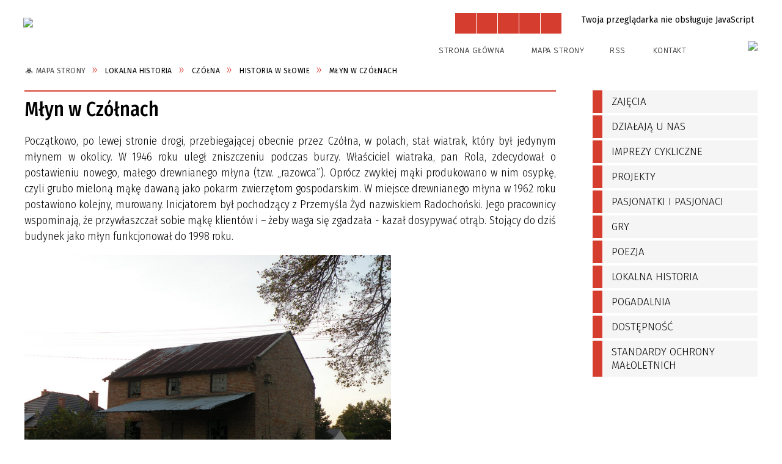

--- FILE ---
content_type: text/html; charset=utf-8
request_url: https://goksir.niedrzwicaduza.pl/strona-4398-mlyn_w_czolnach.html
body_size: 23137
content:
<!DOCTYPE html>
<html lang="pl"  itemscope="itemscope" itemtype="http://schema.org/WebPage" xmlns="http://www.w3.org/1999/xhtml">
    <head>
        <!-- METAS - - - - - - - - - - - - - - - - - - - - - - - - - - - - - -->
        <title itemprop="name">Młyn w Czółnach - Portal - Gminny Ośrodek Kultury, Sportu i Rekreacji w Niedrzwicy Dużej</title>
<meta http-equiv="Content-Type" content="text/html; charset=utf-8">
	<meta name="title" content="Młyn w Czółnach - Portal - Gminny Ośrodek Kultury, Sportu i Rekreacji w Niedrzwicy Dużej">
	<meta name="description" content="Gminny Ośrodek Kultury, Sportu i Rekreacji w Niedrzwicy Dużej">
	<meta name="keywords" content="Gminny Ośrodek Kultury, Sportu i Rekreacji w Niedrzwicy Dużej">
	<meta name="author" content="CONCEPT Intermedia www.sam3.pl">
	<meta name="robots" content="index, follow">
        <meta name="viewport" content="width=device-width" >        
                        <meta name="og:image" content="http://goksir.niedrzwicaduza.pl/images/portal_img.jpg">
        <meta name="og:title" content="Młyn w Czółnach">
    <meta name="og:description" content=".">
    <meta name="og:site_name" content="Gminny Ośrodek Sportu i Rekreacji w Niedrzwicy Dużej">
    <meta name="og:url" content="https://goksir.niedrzwicaduza.pl/strona-4398-mlyn_w_czolnach.html">
    <meta name="og:type" content="article">
    
        <!-- EXTERNALS - - - - - - - - - - - - - - - - - - - - - - - - - - - -->		
        <link rel="shortcut icon" href="/themes/skin_133/images/favicon.ico" >
        <link rel="alternate" type="application/rss+xml"  title="RSS 2.0" href="https://goksir.niedrzwicaduza.pl/aktualnosci.xml">
		
		

		
        	<link rel="stylesheet" type="text/css" media="all" href="/themes/skin_133/css/common.css">
	<link rel="stylesheet" type="text/css" media="all" href="/css/concept.gallery.css">
	<link rel="stylesheet" type="text/css" media="all" href="/css/_global.css">
	<link rel="stylesheet" type="text/css" media="screen" href="/wcag_video_player/ableplayer.min.css">
	<link rel="stylesheet" type="text/css" media="all" href="/css/icons_library.css">
	<link rel="stylesheet" type="text/css" media="screen" href="/css/smoothness/jquery-ui-1.9.2.custom.min.css">
	<link rel="stylesheet" type="text/css" media="screen" href="/js/fancyBox/jquery.fancybox.css">
	<link rel="stylesheet" type="text/css" media="print" href="/css/print_strona.css">
	<link rel="stylesheet" type="text/css" media="all" href="/themes/skin_133/css/responsive.css">
	<link rel="stylesheet" type="text/css" media="all" href="/themes/skin_133/css/_multisite.css">
	<link rel="stylesheet" type="text/css" media="all" href="/css/concept-carousel.css">

        <!-- JAVASCRIPTS - - - - - - - - - - - - - - - - - - - - - - - - - - -->
                <script src="/js/jquery/jquery-1.12.4.min.js"></script>
        <script src="/js/jquery/jquery-3.1.1.min.js"></script>
        <script src="/js/jquery/jquery-ui-1.9.2.custom.min.js"></script>
        <script src="/js/hammer.min.js"></script>
        <script src="/js/jquery/jquery.ui.datepicker.min.js"></script> 
        <script src="/js/jquery/jquery-ui-timepicker-addon.min.js"></script> 
        
        <script>
//<![CDATA[
document.write("<style>.zajawka { visibility: hidden; }</style>");
//]]>
</script>
        <!-- cdn for modernizr, if you haven't included it already -->
        <!-- script src="http://cdn.jsdelivr.net/webshim/1.12.4/extras/modernizr-custom.js"></script -->
        <!-- polyfiller file to detect and load polyfills -->
        <!-- script src="http://cdn.jsdelivr.net/webshim/1.12.4/polyfiller.js"></script -->

                <script>
        function get_upload_image_size(dimension)
        {
        if($dimension == 'x')
        return 270;
        else
        return 180;
        }
        </script>
        
        <script src="/js/../themes/skin_133/js/multisite.js"></script>
<script src="/js/menu.min.js"></script>
<script src="/js/functions.js"></script>
<script src="/js/jquery/concept-rotator.js"></script>
<script src="/js/jquery/jquery.easing.1.3.js"></script>
<script src="/js/gsap/TweenMax.min.js"></script>
<script src="/js/gsap/plugins/ScrollToPlugin.min.js"></script>
<script src="/js/gsap/plugins/CSSPlugin.min.js"></script>
<script src="/js/gsap/easing/EasePack.min.js"></script>
<script src="/js/concept.gallery.js?ver=3.0"></script>
<script src="/js/akceslab-ytplayer.js"></script>
<script src="/wcag_video_player/ableplayer.min.js"></script>
<script src="/wcag_video_player/thirdparty/js.cookie.js"></script>
<script src="/js/concept_carousel_v1_0.js"></script>
		
    </head>
        <body class="module-portal action-strona pid-4398 t-mlyn_w_czolnach relURI-strona-4398-mlyn_w_czolnach.html">
       
                <div class="page_title" style="display: none">
            Gminny Ośrodek Sportu i Rekreacji w Niedrzwicy Dużej - goksir.niedrzwicaduza.pl
<br><span class="data">Wygenerowano:&nbsp;18-01-2026</span>        </div>
        
        <h1 hidden>Gminny Ośrodek Sportu i Rekreacji w Niedrzwicy Dużej - goksir.niedrzwicaduza.pl
</h1>

        <div id="page_content">       
            <div id="overlay" onclick="clear_other_mobile_active_elements();toggle_body_overflow();"></div>
            <div id="page_container">                <table role="presentation" id="table_1" class="sekcja-paneli" style="width: 100%;">
<tbody>	<tr>
		<td id="PAN_HEAD" class="panel">
			<div>
<div class="wcag_links">
	<div class="links">
		<div class="hidden">
			<a href="#content" data-offset="-300" class="scroll_to">Przejdź do treści</a>
		</div>
		
		<div class="hidden"><div tabindex="0" onclick="jQuery('body').scrollTo('*[id^=\'search_comn_\']'); jQuery('*[id^=\'search_comn_\']').val('').focus();">Przejdź do Wyszukiwarki</div></div>
		<div class="hidden"><a class="mapa_strony" tabindex="0" href="/mapa_strony.html">Przejdź do mapy strony</a></div>
		<div class="hidden"><div tabindex="0" onclick="jQuery('body').scrollTo('*[id^=\'mainMenu_\']'); jQuery(':focusable', jQuery('*[id^=\'mainMenu_\']'))[0].focus();">Przejdź do Menu</div></div>
	</div>
</div>

<script>
	jQuery('.scroll_to').css('cursor' , 'pointer').click(function () {
	var target = jQuery(this).attr('href');
	jQuery('html, body').animate({
	scrollTop: jQuery(target).offset().top -140
	}, 1000);
	});
</script>



        
	

    <div class="miejsce-banerowe herb puste" >
                </div>




    <div class="miejsce-banerowe logo_w_naglowku " >
        <div class="pole-banerowe noprint" style="flex-grow: 1; " >
<a href="/" target="_self"><img src="/uploads/pub/img_files/img_19829/1f748ef3564de5473f57b73f258cd85aa20b9683.png" alt="Logo w nagłówku" loading="lazy" title="" onclick="jQuery.ajax({
	type:'POST',
	url:'/banery/click/id/19829.html',
	dataType:'html'})"><span class="baner_title" style="display:none;">Logo w nagłówku</span></a></div>
        </div>




    <div class="miejsce-banerowe logo_w_naglowku_zadokowane " >
        <div class="pole-banerowe noprint" style="flex-grow: 1; " >
<a href="/" target="_self"><img src="/uploads/pub/img_files/img_19795/3fea1cc5c88c971a271c19f098bf502a691a013d.png" alt="logo w nagłówku wersja responsywna" loading="lazy" title="" onclick="jQuery.ajax({
	type:'POST',
	url:'/banery/click/id/19795.html',
	dataType:'html'})"><span class="baner_title" style="display:none;">logo w nagłówku wersja responsywna</span></a></div>
        </div>


<script>
    function toggleGlobalPause()
    {
        globalPause = !globalPause;
        jQuery("#hyperss .slide-image").toggleClass("stopped");
        jQuery(".stop-anim").toggleClass("play");

        var x = jQuery(".stop-anim").text();

        if (x == 'Wznów animacje') {
            jQuery(".stop-anim").text("Zatrzymaj animacje");
            jQuery(".stop-anim").attr("title", "Zatrzymaj animacje");
        } else {
            jQuery(".stop-anim").text("Wznów animacje");
            jQuery(".stop-anim").attr("title", "Wznów animacje");
        }
    }
</script>	

<div class="accesible" >
   <div class="stop-anim" title="Zatrzymaj animacje" tabindex="0" onclick="toggleGlobalPause();">Zatrzymaj animacje</div>
        <div class="wheelchair" title="Informacje o dostępności" onclick="location = ('https://goksir.niedrzwicaduza.pl/strona-4825-informacje_o_dostepnosci.html');"></div>
    <div class="deklaracja_dostep" title="Deklaracja dostępności" onclick="location = ('https://goksir.niedrzwicaduza.pl/deklaracja_dostepnosci.html');"></div>
    <div class="deaf" title="Informacje dla niesłyszących" onclick="location = ('https://goksir.niedrzwicaduza.pl/strona-4826-informacje_dla_nieslyszacych.html');"></div>
    <div class="contrast" title="Informacje o kontraście" onclick="location = ('https://goksir.niedrzwicaduza.pl/strona-4827-informacja_o_kontrascie.html');"></div>
    </div>

<section class="component wyszukiwarka-wrapper " >

            <header class="belka hidden-wcag">
            <h2 class="title"><span>Wyszukiwarka</span></h2>
        </header>
    
    <div class="comn-wyszukiwarka" role="search">
        
        
        <div id="search_box_comn_srch_799e2711506b5f2c031493f5c1b91d7e">
            <span class="warning show-delayed">Twoja przeglądarka nie obsługuje JavaScript</span>
        </div>

        <div class="cl"></div>
    </div>

    <script>
//<![CDATA[
jQuery.ajax({
	type:'POST',
	url:'/Common/getSearchAllForm/disp/none/hash_id/comn_srch_799e2711506b5f2c031493f5c1b91d7e.html',
	dataType:'html',
	success:function(data, textStatus){jQuery('#search_box_comn_srch_799e2711506b5f2c031493f5c1b91d7e').html(data);},
	complete:function(XMLHttpRequest, textStatus){wcagstinks(jQuery("#adv_form")); updateAdvSearchWidth(); jQuery("#adv_form");}})
//]]>
</script>
</section>


    <div class="miejsce-banerowe ikonki_standardowe " >
        <div class="noprint pole-banerowe">
<div class="topMenu_infobar">
    <div class="links">     

      <a href="/" class="home">Strona Główna</a>
		
      <a href="/mapa_strony.html" class="mapa_strony">Mapa Strony</a>
      
      <a href="/aktualnosci.xml" class="rss">RSS</a>
							
      <a href="/kontakt.html" class="poczta">Kontakt</a>	      
      
      <div class="cl" style="float: none; height: 0;"></div>
        
    </div>
</div>
</div>
        </div>




    <div class="miejsce-banerowe epupbip " >
        <div class="pole-banerowe noprint" style="flex-grow: 1; " >
<a href="https://goksirniedrzwicaduza.bip.lubelskie.pl/?id=6" target="_blank"><img src="/uploads/pub/img_files/img_19830/3d924bac5a63c413b656099e6a161058bb961760.png" alt="BIP - kliknięcie spowoduje otwarcie nowego okna" loading="lazy" title="BIP" onclick="jQuery.ajax({
	type:'POST',
	url:'/banery/click/id/19830.html',
	dataType:'html'})"><span class="baner_title" style="display:none;">BIP</span></a></div>
        </div>


<div class="cl"></div>
<nav class="glowneMenu" data-component-name="comn_mainmenu" id="mainMenu_49c2aafc92847a4da2cbe52b7753e670-wrapper" aria-labelledby="mainMenu_49c2aafc92847a4da2cbe52b7753e670-label">   
    <h2 id="mainMenu_49c2aafc92847a4da2cbe52b7753e670-label" class="hidden-wcag">Menu główne 0</h2>
    <div class="okazja_top2"></div>
    <div class="okazja_top3"></div>
            <ul class="mainMenu simplified" id="comn_49c2aafc92847a4da2cbe52b7753e670">
         <li class="block block_nr_1" id="comn_49c2aafc92847a4da2cbe52b7753e670_pos_1" data-color="#D53D2F">
<a target="_self" class="menu-level-1 no-submenu" style="color:#fff; border-color:#D53D2F; background: #D53D2F;" href="/"><span class="menu_select_left" style="background:#D53D2F;"></span><span class="menu_select_right" style="background:#D53D2F;"></span><span class="menu_select_bottom" style="background:#D53D2F;"></span><span style="background:#D53D2F;" class="tytul_menu">Strona główna</span></a>
</li> <li class="block block_nr_2" id="comn_49c2aafc92847a4da2cbe52b7753e670_pos_2" data-color="#D53D2F">
<a target="_self" class="menu-level-1 no-submenu" style="color:#fff; border-color:#D53D2F; background: #D53D2F;" href="/aktualnosci-lista.html"><span class="menu_select_left" style="background:#D53D2F;"></span><span class="menu_select_right" style="background:#D53D2F;"></span><span class="menu_select_bottom" style="background:#D53D2F;"></span><span style="background:#D53D2F;" class="tytul_menu">Aktualności</span></a>
</li> <li class="block block_nr_3" id="comn_49c2aafc92847a4da2cbe52b7753e670_pos_3" data-color="#D53D2F">
<a target="_self" class="menu-level-1 no-submenu" style="color:#fff; border-color:#D53D2F; background: #D53D2F;" href="/strona-3835-dzialaja_u_nas.html"><span class="menu_select_left" style="background:#D53D2F;"></span><span class="menu_select_right" style="background:#D53D2F;"></span><span class="menu_select_bottom" style="background:#D53D2F;"></span><span style="background:#D53D2F;" class="tytul_menu">Działają u nas</span></a>
</li> <li class="block block_nr_4" id="comn_49c2aafc92847a4da2cbe52b7753e670_pos_4" data-color="#D53D2F">
<a target="_self" class="menu-level-1 no-submenu" style="color:#fff; border-color:#D53D2F; background: #D53D2F;" href="/strona-3847-zajecia.html"><span class="menu_select_left" style="background:#D53D2F;"></span><span class="menu_select_right" style="background:#D53D2F;"></span><span class="menu_select_bottom" style="background:#D53D2F;"></span><span style="background:#D53D2F;" class="tytul_menu">Zajęcia</span></a>
</li> <li class="block block_nr_5" id="comn_49c2aafc92847a4da2cbe52b7753e670_pos_5" data-color="#D53D2F">
<a target="_self" class="menu-level-1 no-submenu" style="color:#fff; border-color:#D53D2F; background: #D53D2F;" href="/strona-3819-projekty.html"><span class="menu_select_left" style="background:#D53D2F;"></span><span class="menu_select_right" style="background:#D53D2F;"></span><span class="menu_select_bottom" style="background:#D53D2F;"></span><span style="background:#D53D2F;" class="tytul_menu">Projekty</span></a>
</li> <li class="block block_nr_6" id="comn_49c2aafc92847a4da2cbe52b7753e670_pos_6" data-color="#D53D2F">
<a target="_self" class="menu-level-1 no-submenu" style="color:#fff; border-color:#D53D2F; background: #D53D2F;" href="/kontakt.html"><span class="menu_select_left" style="background:#D53D2F;"></span><span class="menu_select_right" style="background:#D53D2F;"></span><span class="menu_select_bottom" style="background:#D53D2F;"></span><span style="background:#D53D2F;" class="tytul_menu">Kontakt</span></a>
</li>        </ul>
		
		                <script>
//<![CDATA[
                var candidate = document.getElementById('comn_49c2aafc92847a4da2cbe52b7753e670_pos_1');
                candidate.className += ' sel';
        
//]]>
</script>                 		
    </nav>
<div class="cl"></div>

    <div class="miejsce-banerowe baner_pod_naglowkiem_1200x100 puste" >
                </div>


<nav class="navigator" id="breadcrumbs" aria-labelledby="breadcrumbs-label">
    <h2 id="breadcrumbs-label" class="hidden-wcag">Breadcrumbs</h2>
    
    <ul itemscope itemtype="http://schema.org/BreadcrumbList">
        
    <li itemprop="itemListElement" itemscope itemtype="http://schema.org/ListItem"><a class="navigator_home" property="item" typeof="WebPage" itemprop="item" itemtype="https://schema.org/Thing" itemscope="itemscope" href="/mapa_strony.html"><span itemprop="name">Mapa Strony</span></a><meta itemprop="position" content="1"></li><li itemprop="itemListElement" itemscope itemtype="http://schema.org/ListItem"><a property="item" typeof="WebPage" itemprop="item" itemtype="https://schema.org/Thing" itemscope="itemscope" href="/strona-4346-lokalna_historia.html"><span itemprop="name">LOKALNA HISTORIA</span></a><meta itemprop="position" content="2"></li><li itemprop="itemListElement" itemscope itemtype="http://schema.org/ListItem"><a property="item" typeof="WebPage" itemprop="item" itemtype="https://schema.org/Thing" itemscope="itemscope" href="/strona-4348-czolna.html"><span itemprop="name">Czółna</span></a><meta itemprop="position" content="3"></li><li itemprop="itemListElement" itemscope itemtype="http://schema.org/ListItem"><a property="item" typeof="WebPage" itemprop="item" itemtype="https://schema.org/Thing" itemscope="itemscope" href="/strona-4406-historia_w_slowie.html"><span itemprop="name">Historia w słowie</span></a><meta itemprop="position" content="4"></li><li itemprop="itemListElement" itemscope itemtype="http://schema.org/ListItem"><a property="item" typeof="WebPage" itemprop="item" itemtype="https://schema.org/Thing" itemscope="itemscope" href="/strona-4398-mlyn_w_czolnach.html"><span itemprop="name">Młyn w Czółnach</span></a><meta itemprop="position" content="5"></li>        
    </ul>

</nav>
			</div>
		</td>
	</tr>
</tbody></table>
<table role="presentation" id="table_2" class="sekcja-paneli" style="width: 100%;">
<tbody>	<tr>
		<td id="PAN_1" class="panel">
			<div>


    <div class="miejsce-banerowe baner_w_centralnym_panelu_u_gory_897x100 puste" >
                </div>


				<div id='content'><div class="messages">
            
    
    
    </div>
	
		
	
    <article class="" itemscope itemtype="http://schema.org/NewsArticle" itemid="port-4398">

        <meta itemprop="headline" content="Młyn w Czółnach">
        <meta itemprop="description" content=".">
        <meta itemprop="articleBody" content="Początkowo, po lewej stronie drogi, przebiegającej obecnie przez Cz&amp;oacute;łna, w polach, stał wiatrak, kt&amp;oacute;ry był jedynym młynem w okolicy. W 1946 roku uległ zniszczeniu podczas burzy. Właściciel wiatraka, pan Rola, zdecydował o postawieniu nowego, małego drewnianego młyna (tzw. &amp;bdquo;razowca&amp;rdquo;). Opr&amp;oacute;cz zwykłej mąki produkowano w nim osypkę, czyli grubo mieloną mąkę dawaną jako pokarm zwierzętom gospodarskim. W miejsce drewnianego młyna w 1962 roku postawiono kolejny, murowany. Inicjatorem był pochodzący z Przemyśla Żyd nazwiskiem Radochoński. Jego pracownicy wspominają, że przywłaszczał sobie mąkę klient&amp;oacute;w i &amp;ndash; żeby waga się zgadzała - kazał dosypywać otrąb. Stojący do dziś budynek jako młyn funkcjonował do 1998 roku.

">
        <meta itemprop="image" content="https://goksir.niedrzwicaduza.pl/uploads/pub/strony/strona_4398//zajawki/normal_0adc565d22a5bb2d27839ec0e0095ca98b06e68b.jpg">
        <meta itemprop="datePublished" content="2020-12-10T01:09:46+01:00">

        <header>
            <span class="etykieta_zajawka">
                <span class="label" style="background: #D53D2F; border-color: #D53D2F;" title=""></span>            </span>

            <h2 class="title">
                Młyn w Czółnach            </h2>
        </header>
				

        
        <div class="akcje_top">
            <ul class="actions">
            <li class="prev" title="Przejdź do poprzedniej strony" onclick="location = ('/strona-4693-ludzka_historia_z_kapliczka_w_tle.html');"><span class="hidden-wcag">Przejdź do - strona </span>Poprzednia</li>
                <li class="next" title="Przejdź do następnej strony" onclick="location = ('/strona-4399-ogrod_dworski.html');"><span class="hidden-wcag">Przejdź do - strona </span>Następna</li>
                <li title="Pobierz plik Pdf z treścią" class="pdf" onclick="location=('https://converter.sam3.pl/convert.php?url=https://goksir.niedrzwicaduza.pl/strona-4398-mlyn_w_czolnach.html&amp;title=Mlyn_w_Czolnach');"><span class="hidden-wcag">Pobierz artykuł w formie pliku </span>Pdf</li>                        <li class="print" title="Drukuj treść" onclick="window.print();">Drukuj<span class="hidden-wcag"> treść tego artykułu</span></li>
                <li class="back" title="Powrót" onclick="history.back();">Powrót<span class="hidden-wcag"> do poprzedniej strony</span></li>
                    <li class="zglos" title="Kontakt" onclick="location = ('/strona-43-kontakt.html');">Kontakt<span class="hidden-wcag"> na stronie Kontakt</span></li>
                </ul>            <div class="cl"></div>
        </div>

        
                
        	


        <div class="tresc" itemprop="articleBody">
            <p style="text-align: justify;"><span>Początkowo, po lewej stronie drogi, przebiegającej obecnie przez Cz&oacute;łna, w polach, stał wiatrak, kt&oacute;ry był jedynym młynem w okolicy. W 1946 roku uległ zniszczeniu podczas burzy. Właściciel wiatraka, pan Rola, zdecydował o postawieniu nowego, małego drewnianego młyna (tzw. &bdquo;razowca&rdquo;). Opr&oacute;cz zwykłej mąki produkowano w nim osypkę, czyli grubo mieloną mąkę dawaną jako pokarm zwierzętom gospodarskim. W miejsce drewnianego młyna w 1962 roku postawiono kolejny, murowany. Inicjatorem był pochodzący z Przemyśla Żyd nazwiskiem Radochoński. Jego pracownicy wspominają, że przywłaszczał sobie mąkę klient&oacute;w i &ndash; żeby waga się zgadzała - kazał dosypywać otrąb. Stojący do dziś budynek jako młyn funkcjonował do 1998 roku.</span></p>
<p style="text-align: justify;"><span><img src="/web/uploads/temp/strony/strona_4398/text/Cz&oacute;łna%20młyn%20w%20cz&oacute;łnach.jpg" alt="Młyn w Cz&oacute;łnach" width="600" height="450" /></span></p>
<p style="text-align: justify;"></p>        </div>        

        <aside class="left" style="max-width:100%;">                
            
                    </aside>

        <div class="cl"></div>

        <footer class="bottom">

            <div class="info info_strona">
                <strong class="user">Osoba odpowiedzialna za treść:</strong><span class="author">Renata Gawryluk-Juszka</span><div class="cl"></div><strong class="last_pdate">Ostatnia aktualizacja:</strong><span class="date">13 / 12 / 2020</span><div class="cl"></div><strong class="last_pdate">Opublikowano:</strong><span class="date">10 / 12 / 2020</span><div class="cl"></div><div class="link"><a class="historia_link" href="/historia_strony-4398.html">Historia zmian </a></div>            </div>      


            
            <div class="cl"></div>
                                            <div class="microblog">
        <div class="microblog_icons">

            <!-- Facebook -->
            <a class="fb-share" href="https://www.facebook.com/sharer/sharer.php?u=https://goksir.niedrzwicaduza.pl/strona-4398-mlyn_w_czolnach.html" onclick="javascript:window.open(this.href,
                            '', 'menubar=no,toolbar=no,resizable=yes,scrollbars=yes,height=600,width=600');
                    return false;">Wyślij na Facebooka</a>
            <!-- Tweeter -->
            <div class="tweeter-share" onclick="location = ('http://twitter.com/home?status=https://goksir.niedrzwicaduza.pl/strona-4398-mlyn_w_czolnach.html&amp;t=Młyn w Czółnach');" title="Wyślij na Twitter"></div>         
           
           
                                    <a title="Wyślij link e-mailem" class="mailto" onclick="var w=window.open(this.href,'popupWindow','left=100,top=10,width=700,height=530,location=no,scrollbars=no,resizable=no,directories=no,status=no,toolbar=no,menubar=no');w.focus();return false;" href="https://goksir.niedrzwicaduza.pl/mail-mlyn_w_czolnach.html">Wyślij link e-mailem</a> 
           

                        <div class="cl"></div>
        </div>
    </div>
    
                
                <ul class="actions">
            <li class="prev" title="Przejdź do poprzedniej strony" onclick="location = ('/strona-4693-ludzka_historia_z_kapliczka_w_tle.html');"><span class="hidden-wcag">Przejdź do - strona </span>Poprzednia</li>
                <li class="next" title="Przejdź do następnej strony" onclick="location = ('/strona-4399-ogrod_dworski.html');"><span class="hidden-wcag">Przejdź do - strona </span>Następna</li>
                <li title="Pobierz plik Pdf z treścią" class="pdf" onclick="location=('https://converter.sam3.pl/convert.php?url=https://goksir.niedrzwicaduza.pl/strona-4398-mlyn_w_czolnach.html&amp;title=Mlyn_w_Czolnach');"><span class="hidden-wcag">Pobierz artykuł w formie pliku </span>Pdf</li>                        <li class="print" title="Drukuj treść" onclick="window.print();">Drukuj<span class="hidden-wcag"> treść tego artykułu</span></li>
                <li class="back" title="Powrót" onclick="history.back();">Powrót<span class="hidden-wcag"> do poprzedniej strony</span></li>
                    <li class="zglos" title="Kontakt" onclick="location = ('/strona-43-kontakt.html');">Kontakt<span class="hidden-wcag"> na stronie Kontakt</span></li>
                </ul>                        <div class="cl"></div>
        </footer>

        <div class="cl"></div>

    </article>

    


    

<script>
    function get_upload_image_size(dimension)
    {
        if (dimension == 'x')
            return 270;
        else
            return 180;
    }

    jQuery(document).ready(function () {
        gallery_inject('mini');
    });
</script>  
<script src="/js/fancyBox/jquery.fancybox.min.js" ></script>

<script>
    jQuery('.fancybox').fancybox({
        transitionIn	:	'fade',
		transitionOut	:	'fade',
        speedIn         :	600, 
		speedOut		:	200, 
        autoScale: true,
        closeBtn: false,
        beforeShow: function () {
         
            var imgAlt = jQuery(this.element).find("img").attr("alt");
                       
            if (imgAlt) {
                this.title = imgAlt;
                jQuery(".fancybox-image").attr("alt", imgAlt);
            } else {
                this.title = '';											   
            }

            this.title = (this.title ? '<h4>' + this.title + '</h4>' : '') ;
            if (this.group.length > 1) {
                this.title += '<span class="counter">Zdjęcie ' + (this.index + 1) + ' z ' + this.group.length + '</span>';
                if (jQuery.fancybox.player.isActive) {
                    this.title += '<a href="javascript:jQuery.fancybox.play();" title="Wyłącz pokaz zdjęć" class="myPlay myPlayON" onclick="jQuery(\'.myPlay\').toggleClass(\'myPlayON\')">Zatrzymaj</a>';
                } else {
                    this.title += '<a href="javascript:jQuery.fancybox.play();" title="Włącz pokaz zdjęć" class="myPlay" onclick="jQuery(\'.myPlay\').toggleClass(\'myPlayON\')">Uruchom</a>';
                }
            }
            this.title += '<a onClick="parent.jQuery.fancybox.close();" alt="Zamknij" title="Zamyka okno" class="fancybox-item fancybox-close" href="javascript:;">Zamknij</a>';
        },
        helpers: {
            title: {
                type: 'inside',
                position: 'top',
            }
        },
        afterShow: function () {
            // odkomentuj v2 zeby uruchomic FancyBox-a z focusem
            //jQuery(this.content).attr("tabindex",1).focus(); // v1
            //jQuery('.fancybox-wrap a').first().focus(); // v2
        }
    });
</script>

				</div>


    <div class="miejsce-banerowe baner_w_centralnym_panelu_na_dole puste" >
                </div>


			</div>
		</td>
		<td id="PAN_2" class="panel">
			<div>


    <div class="miejsce-banerowe baner_w_prawym_panelu_u_gory_291x100 puste" >
                </div>


<div><nav class="component" aria-labelledby="port_fb51b1c319743d274d705ec188cfee88-label">
    <h2 id="port_fb51b1c319743d274d705ec188cfee88-label" class="hidden-wcag">Menu modułowe - strony portalowe</h2>
    
    
        <header class="belka" >
            <h2 class="title">
                <span>Menu</span>
            </h2>
        </header> 

        <ul class="portal-menu strony_menu" id="port_fb51b1c319743d274d705ec188cfee88"><li class="level-1" id="level-1-port_fb51b1c319743d274d705ec188cfee88-3847" style="background-color: #D53D2F; color: #fff;"><a target="_self" href="/strona-3847-zajecia.html"><span class="label" style="background: #D53D2F; border-color: #D53D2F;" title=""></span>ZAJĘCIA</a><span class="menu-toggler" style="display: none;" onclick="show_hideElement('level-2-port_fb51b1c319743d274d705ec188cfee88-wrapper-3847', this);"><span class="hidden-wcag">pokaż / ukryj podkategorie</span></span><ul class="level-2-wrapper" style="display: none;" id="level-2-port_fb51b1c319743d274d705ec188cfee88-wrapper-3847"><li class="level-2" id="level-2-port_fb51b1c319743d274d705ec188cfee88-3890" style="background-color: #D53D2F; color: #fff;"><a target="_self" href="/strona-3890-taniec_towarzyski.html"><span class="label" style="background: #D53D2F; border-color: #D53D2F;" title=""></span>Taniec towarzyski</a></li><li class="level-2" id="level-2-port_fb51b1c319743d274d705ec188cfee88-4130" style="background-color: #D53D2F; color: #fff;"><a target="_self" href="/strona-4130-modern_jazz.html"><span class="label" style="background: #D53D2F; border-color: #D53D2F;" title=""></span>Modern jazz</a></li><li class="level-2" id="level-2-port_fb51b1c319743d274d705ec188cfee88-4062" style="background-color: #D53D2F; color: #fff;"><a target="_self" href="/strona-4062-zumba.html"><span class="label" style="background: #D53D2F; border-color: #D53D2F;" title=""></span>Zumba</a></li><li class="level-2" id="level-2-port_fb51b1c319743d274d705ec188cfee88-4652" style="background-color: #D53D2F; color: #fff;"><a target="_self" href="/strona-4652-latino_cardio.html"><span class="label" style="background: #D53D2F; border-color: #D53D2F;" title=""></span>Latino cardio</a></li><li class="level-2" id="level-2-port_fb51b1c319743d274d705ec188cfee88-4514" style="background-color: #D53D2F; color: #fff;"><a target="_self" href="/strona-4514-akrobatyka.html"><span class="label" style="background: #D53D2F; border-color: #D53D2F;" title=""></span>Akrobatyka</a></li><li class="level-2" id="level-2-port_fb51b1c319743d274d705ec188cfee88-5105" style="background-color: #D53D2F; color: #fff;"><a target="_self" href="/strona-5105-break_dance.html"><span class="label" style="background: #D53D2F; border-color: #D53D2F;" title=""></span>Break dance</a></li><li class="level-2" id="level-2-port_fb51b1c319743d274d705ec188cfee88-4767" style="background-color: #D53D2F; color: #fff;"><a target="_self" href="/strona-4767-zdrowy_kregoslup.html"><span class="label" style="background: #D53D2F; border-color: #D53D2F;" title=""></span>Zdrowy kręgosłup</a></li><li class="level-2" id="level-2-port_fb51b1c319743d274d705ec188cfee88-4070" style="background-color: #D53D2F; color: #fff;"><a target="_self" href="/strona-4070-pisanie_ikon.html"><span class="label" style="background: #D53D2F; border-color: #D53D2F;" title=""></span>Pisanie ikon</a></li><li class="level-2" id="level-2-port_fb51b1c319743d274d705ec188cfee88-4060" style="background-color: #D53D2F; color: #fff;"><a target="_self" href="/strona-4060-malarskie.html"><span class="label" style="background: #D53D2F; border-color: #D53D2F;" title=""></span>Malarskie</a></li><li class="level-2" id="level-2-port_fb51b1c319743d274d705ec188cfee88-4067" style="background-color: #D53D2F; color: #fff;"><a target="_self" href="/strona-4067-pracownia_artystyczna.html"><span class="label" style="background: #D53D2F; border-color: #D53D2F;" title=""></span>Pracownia artystyczna</a></li><li class="level-2" id="level-2-port_fb51b1c319743d274d705ec188cfee88-4068" style="background-color: #D53D2F; color: #fff;"><a target="_self" href="/strona-4068-zajecia_plastyczne.html"><span class="label" style="background: #D53D2F; border-color: #D53D2F;" title=""></span>Zajęcia plastyczne</a></li><li class="level-2" id="level-2-port_fb51b1c319743d274d705ec188cfee88-4065" style="background-color: #D53D2F; color: #fff;"><a target="_self" href="/strona-4065-teatralne.html"><span class="label" style="background: #D53D2F; border-color: #D53D2F;" title=""></span>Teatralne</a></li><li class="level-2" id="level-2-port_fb51b1c319743d274d705ec188cfee88-4069" style="background-color: #D53D2F; color: #fff;"><a target="_self" href="/strona-4069-kawiarenka_szyciowa.html"><span class="label" style="background: #D53D2F; border-color: #D53D2F;" title=""></span>Kawiarenka szyciowa</a></li><li class="level-2" id="level-2-port_fb51b1c319743d274d705ec188cfee88-4132" style="background-color: #D53D2F; color: #fff;"><a target="_self" href="/strona-4132-multikulti.html"><span class="label" style="background: #D53D2F; border-color: #D53D2F;" title=""></span>Multikulti</a></li><li class="level-2" id="level-2-port_fb51b1c319743d274d705ec188cfee88-4216" style="background-color: #D53D2F; color: #fff;"><a target="_self" href="/strona-4216-rekodzielo_warsztaty_okazjonalne.html"><span class="label" style="background: #D53D2F; border-color: #D53D2F;" title=""></span>Rękodzieło - warsztaty okazjonalne</a></li><li class="level-2" id="level-2-port_fb51b1c319743d274d705ec188cfee88-4061" style="background-color: #D53D2F; color: #fff;"><a target="_self" href="/strona-4061-grupa_zabawowa.html"><span class="label" style="background: #D53D2F; border-color: #D53D2F;" title=""></span>Grupa zabawowa</a></li><li class="level-2" id="level-2-port_fb51b1c319743d274d705ec188cfee88-4138" style="background-color: #D53D2F; color: #fff;"><a target="_self" href="/strona-4138-chemiczne.html"><span class="label" style="background: #D53D2F; border-color: #D53D2F;" title=""></span>Chemiczne</a></li><li class="level-2" id="level-2-port_fb51b1c319743d274d705ec188cfee88-4063" style="background-color: #D53D2F; color: #fff;"><a target="_self" href="/strona-4063-modelarskie.html"><span class="label" style="background: #D53D2F; border-color: #D53D2F;" title=""></span>Modelarskie</a></li><li class="level-2" id="level-2-port_fb51b1c319743d274d705ec188cfee88-4071" style="background-color: #D53D2F; color: #fff;"><a target="_self" href="/strona-4071-gry_planszowe.html"><span class="label" style="background: #D53D2F; border-color: #D53D2F;" title=""></span>Gry planszowe</a></li><li class="level-2" id="level-2-port_fb51b1c319743d274d705ec188cfee88-4064" style="background-color: #D53D2F; color: #fff;"><a target="_self" href="/strona-4064-tenis_stolowy.html"><span class="label" style="background: #D53D2F; border-color: #D53D2F;" title=""></span>Tenis stołowy</a></li><li class="level-2" id="level-2-port_fb51b1c319743d274d705ec188cfee88-4135" style="background-color: #D53D2F; color: #fff;"><a target="_self" href="/strona-4135-jezyk_angielski.html"><span class="label" style="background: #D53D2F; border-color: #D53D2F;" title=""></span>Język angielski</a></li><li class="level-2" id="level-2-port_fb51b1c319743d274d705ec188cfee88-4519" style="background-color: #D53D2F; color: #fff;"><a target="_self" href="/strona-4519-ognisko_muzyczne.html"><span class="label" style="background: #D53D2F; border-color: #D53D2F;" title=""></span>Ognisko muzyczne</a></li></ul></li><li class="level-1" id="level-1-port_fb51b1c319743d274d705ec188cfee88-3835" style="background-color: #D53D2F; color: #fff;"><a target="_self" href="/strona-3835-dzialaja_u_nas.html"><span class="label" style="background: #D53D2F; border-color: #D53D2F;" title=""></span>DZIAŁAJĄ U NAS</a><span class="menu-toggler" style="display: none;" onclick="show_hideElement('level-2-port_fb51b1c319743d274d705ec188cfee88-wrapper-3835', this);"><span class="hidden-wcag">pokaż / ukryj podkategorie</span></span><ul class="level-2-wrapper" style="display: none;" id="level-2-port_fb51b1c319743d274d705ec188cfee88-wrapper-3835"><li class="level-2" id="level-2-port_fb51b1c319743d274d705ec188cfee88-3838" style="background-color: #D53D2F; color: #fff;"><a target="_self" href="/strona-3838-orkiestra_deta_osp_z_niedrzwicy_duzej.html"><span class="label" style="background: #D53D2F; border-color: #D53D2F;" title=""></span>Orkiestra Dęta OSP z Niedrzwicy Dużej</a></li><li class="level-2" id="level-2-port_fb51b1c319743d274d705ec188cfee88-3839" style="background-color: #D53D2F; color: #fff;"><a target="_self" href="/strona-3839-mlodziezowa_orkiestra_deta_osp_w.html"><span class="label" style="background: #D53D2F; border-color: #D53D2F;" title=""></span>Młodzieżowa Orkiestra Dęta OSP w Niedrzwicy Kościelnej</a></li><li class="level-2" id="level-2-port_fb51b1c319743d274d705ec188cfee88-3837" style="background-color: #D53D2F; color: #fff;"><a target="_self" href="/strona-3837-zespol_prosto_z_pola.html"><span class="label" style="background: #D53D2F; border-color: #D53D2F;" title=""></span>Zespół "Prosto z pola"</a></li><li class="level-2" id="level-2-port_fb51b1c319743d274d705ec188cfee88-3834" style="background-color: #D53D2F; color: #fff;"><a target="_self" href="/strona-3834-zespol_krajka_z_niedrzwicy_duzej.html"><span class="label" style="background: #D53D2F; border-color: #D53D2F;" title=""></span>Zespół "Krajka"  z Niedrzwicy Dużej</a></li><li class="level-2" id="level-2-port_fb51b1c319743d274d705ec188cfee88-3836" style="background-color: #D53D2F; color: #fff;"><a target="_self" href="/strona-3836-zespol_biesiada_ze_strzeszkowic.html"><span class="label" style="background: #D53D2F; border-color: #D53D2F;" title=""></span>Zespół "Biesiada" ze Strzeszkowic</a></li><li class="level-2" id="level-2-port_fb51b1c319743d274d705ec188cfee88-4244" style="background-color: #D53D2F; color: #fff;"><a target="_self" href="/strona-4244-zespol_i_kapela_swojacy.html"><span class="label" style="background: #D53D2F; border-color: #D53D2F;" title=""></span>Zespół i Kapela "Swojacy"</a></li><li class="level-2" id="level-2-port_fb51b1c319743d274d705ec188cfee88-3841" style="background-color: #D53D2F; color: #fff;"><a target="_self" href="/strona-3841-grupa_malarska.html"><span class="label" style="background: #D53D2F; border-color: #D53D2F;" title=""></span>Grupa malarska</a></li><li class="level-2" id="level-2-port_fb51b1c319743d274d705ec188cfee88-3842" style="background-color: #D53D2F; color: #fff;"><a target="_self" href="/strona-3842-grupa_rekonstrukcji_historycznej.html"><span class="label" style="background: #D53D2F; border-color: #D53D2F;" title=""></span>Grupa Rekonstrukcji Historycznej Ludności Cywilnej „IRMA”</a></li><li class="level-2" id="level-2-port_fb51b1c319743d274d705ec188cfee88-3843" style="background-color: #D53D2F; color: #fff;"><a target="_self" href="/strona-3843-studio_filmowe_lepiejstudio.html"><span class="label" style="background: #D53D2F; border-color: #D53D2F;" title=""></span>Studio filmowe "lepiejSTUDIO"</a></li><li class="level-2" id="level-2-port_fb51b1c319743d274d705ec188cfee88-3844" style="background-color: #D53D2F; color: #fff;"><a target="_self" href="/strona-3844-nieformalna_grupa_graczy_diuna.html"><span class="label" style="background: #D53D2F; border-color: #D53D2F;" title=""></span>Nieformalna Grupa Graczy "DIUNA"</a></li><li class="level-2" id="level-2-port_fb51b1c319743d274d705ec188cfee88-3845" style="background-color: #D53D2F; color: #fff;"><a target="_self" href="/strona-3845-foto_niedrzwica.html"><span class="label" style="background: #D53D2F; border-color: #D53D2F;" title=""></span>FOTO Niedrzwica</a></li><li class="level-2" id="level-2-port_fb51b1c319743d274d705ec188cfee88-3846" style="background-color: #D53D2F; color: #fff;"><a target="_self" href="/strona-3846-klub_seniora_zlota_jesien.html"><span class="label" style="background: #D53D2F; border-color: #D53D2F;" title=""></span>Klub Seniora "Złota Jesień"</a></li><li class="level-2" id="level-2-port_fb51b1c319743d274d705ec188cfee88-4084" style="background-color: #D53D2F; color: #fff;"><a target="_self" href="/strona-4084-stowarzyszenie_emerytow_i_rencistow.html"><span class="label" style="background: #D53D2F; border-color: #D53D2F;" title=""></span>Stowarzyszenie Emerytów i Rencistów "Spokojna Przystań"</a></li></ul></li><li class="level-1" id="level-1-port_fb51b1c319743d274d705ec188cfee88-4072" style="background-color: #D53D2F; color: #fff;"><a target="_self" href="/strona-4072-imprezy_cykliczne.html"><span class="label" style="background: #D53D2F; border-color: #D53D2F;" title=""></span>IMPREZY CYKLICZNE</a><span class="menu-toggler" style="display: none;" onclick="show_hideElement('level-2-port_fb51b1c319743d274d705ec188cfee88-wrapper-4072', this);"><span class="hidden-wcag">pokaż / ukryj podkategorie</span></span><ul class="level-2-wrapper" style="display: none;" id="level-2-port_fb51b1c319743d274d705ec188cfee88-wrapper-4072"><li class="level-2" id="level-2-port_fb51b1c319743d274d705ec188cfee88-4076" style="background-color: #D53D2F; color: #fff;"><a target="_self" href="/strona-4076-koncerty.html"><span class="label" style="background: #D53D2F; border-color: #D53D2F;" title=""></span>Koncerty</a><span class="menu-toggler" style="display: none;" onclick="show_hideElement('level-3-port_fb51b1c319743d274d705ec188cfee88-wrapper-4076', this);"><span class="hidden-wcag">pokaż / ukryj podstrony</span></span><ul class="level-3-wrapper" style="display: none;" id="level-3-port_fb51b1c319743d274d705ec188cfee88-wrapper-4076"><li class="level-3" id="level-3-port_fb51b1c319743d274d705ec188cfee88-4111" style="background-color: #D53D2F; color: #fff;"><a target="_self" href="/strona-4111-i_pejzaz_kobiecy.html"><span class="label" style="background: #D53D2F; border-color: #D53D2F;" title=""></span>I. „Pejzaż kobiecy...”</a></li><li class="level-3" id="level-3-port_fb51b1c319743d274d705ec188cfee88-4112" style="background-color: #D53D2F; color: #fff;"><a target="_self" href="/strona-4112-ii_w_malym_kinie.html"><span class="label" style="background: #D53D2F; border-color: #D53D2F;" title=""></span>II. „W małym kinie...”</a></li><li class="level-3" id="level-3-port_fb51b1c319743d274d705ec188cfee88-4113" style="background-color: #D53D2F; color: #fff;"><a target="_self" href="/strona-4113-iii_gdzie_jest_nasze_betlejem.html"><span class="label" style="background: #D53D2F; border-color: #D53D2F;" title=""></span>III. „Gdzie jest nasze Betlejem”</a></li><li class="level-3" id="level-3-port_fb51b1c319743d274d705ec188cfee88-4114" style="background-color: #D53D2F; color: #fff;"><a target="_self" href="/strona-4114-iv_i_v_kobiety_jak_kwiaty.html"><span class="label" style="background: #D53D2F; border-color: #D53D2F;" title=""></span>IV i V. „Kobiety jak kwiaty...”</a></li><li class="level-3" id="level-3-port_fb51b1c319743d274d705ec188cfee88-4116" style="background-color: #D53D2F; color: #fff;"><a target="_self" href="/strona-4116-vi_w_malym_kinie.html"><span class="label" style="background: #D53D2F; border-color: #D53D2F;" title=""></span>VI. „W małym kinie...”</a></li><li class="level-3" id="level-3-port_fb51b1c319743d274d705ec188cfee88-4117" style="background-color: #D53D2F; color: #fff;"><a target="_self" href="/strona-4117-vii_lec_koledo.html"><span class="label" style="background: #D53D2F; border-color: #D53D2F;" title=""></span>VII. „Leć kolędo”</a></li><li class="level-3" id="level-3-port_fb51b1c319743d274d705ec188cfee88-4118" style="background-color: #D53D2F; color: #fff;"><a target="_self" href="/strona-4118-viii_strumien.html"><span class="label" style="background: #D53D2F; border-color: #D53D2F;" title=""></span>VIII. "Strumień"</a></li><li class="level-3" id="level-3-port_fb51b1c319743d274d705ec188cfee88-4115" style="background-color: #D53D2F; color: #fff;"><a target="_self" href="/strona-4115-ix_koncert_pod_choinke.html"><span class="label" style="background: #D53D2F; border-color: #D53D2F;" title=""></span>IX. „Koncert pod choinkę”</a></li><li class="level-3" id="level-3-port_fb51b1c319743d274d705ec188cfee88-4119" style="background-color: #D53D2F; color: #fff;"><a target="_self" href="/strona-4119-x_przesluchanie_do_koncertu.html"><span class="label" style="background: #D53D2F; border-color: #D53D2F;" title=""></span>X. „Przesłuchanie do koncertu”</a></li><li class="level-3" id="level-3-port_fb51b1c319743d274d705ec188cfee88-4120" style="background-color: #D53D2F; color: #fff;"><a target="_self" href="/strona-4120-xi_zlote_siedemdziesiate.html"><span class="label" style="background: #D53D2F; border-color: #D53D2F;" title=""></span>XI. „Złote siedemdziesiąte”</a></li><li class="level-3" id="level-3-port_fb51b1c319743d274d705ec188cfee88-4121" style="background-color: #D53D2F; color: #fff;"><a target="_self" href="/strona-4121-xii_wiosna_muzyka_rozkwita.html"><span class="label" style="background: #D53D2F; border-color: #D53D2F;" title=""></span>XII. „Wiosna muzyką rozkwita”</a></li><li class="level-3" id="level-3-port_fb51b1c319743d274d705ec188cfee88-4122" style="background-color: #D53D2F; color: #fff;"><a target="_self" href="/strona-4122-xiii_w_rytmie_nadziei.html"><span class="label" style="background: #D53D2F; border-color: #D53D2F;" title=""></span>XIII. „W rytmie nadziei”</a></li><li class="level-3" id="level-3-port_fb51b1c319743d274d705ec188cfee88-4123" style="background-color: #D53D2F; color: #fff;"><a target="_self" href="/strona-4123-xiv_gdzie_jest_nasze_betlejem_goksir.html"><span class="label" style="background: #D53D2F; border-color: #D53D2F;" title=""></span>XIV. „Gdzie jest nasze Betlejem” GOKSiR</a></li><li class="level-3" id="level-3-port_fb51b1c319743d274d705ec188cfee88-4124" style="background-color: #D53D2F; color: #fff;"><a target="_self" href="/strona-4124-xv_gdzie_jest_nasze_betlejem_kreznica.html"><span class="label" style="background: #D53D2F; border-color: #D53D2F;" title=""></span>XV. „Gdzie jest nasze Betlejem” Krężnica Jara</a></li><li class="level-3" id="level-3-port_fb51b1c319743d274d705ec188cfee88-4125" style="background-color: #D53D2F; color: #fff;"><a target="_self" href="/strona-4125-xvi_koncert_w_goksir_odcinek_16.html"><span class="label" style="background: #D53D2F; border-color: #D53D2F;" title=""></span>XVI. „Koncert w GOKSiR. Odcinek 16”</a></li><li class="level-3" id="level-3-port_fb51b1c319743d274d705ec188cfee88-4126" style="background-color: #D53D2F; color: #fff;"><a target="_self" href="/strona-4126-xvii_z_muzyka_bez_granic.html"><span class="label" style="background: #D53D2F; border-color: #D53D2F;" title=""></span>XVII. „Z muzyką bez granic”</a></li><li class="level-3" id="level-3-port_fb51b1c319743d274d705ec188cfee88-4128" style="background-color: #D53D2F; color: #fff;"><a target="_self" href="/strona-4128-xviii_w_rytmie_nadziei.html"><span class="label" style="background: #D53D2F; border-color: #D53D2F;" title=""></span>XVIII. „W rytmie nadziei”</a></li><li class="level-3" id="level-3-port_fb51b1c319743d274d705ec188cfee88-4127" style="background-color: #D53D2F; color: #fff;"><a target="_self" href="/strona-4127-xix_w_prostych_slowach_o_wielkim.html"><span class="label" style="background: #D53D2F; border-color: #D53D2F;" title=""></span>XIX. „W prostych słowach o wielkim marzeniu”</a></li><li class="level-3" id="level-3-port_fb51b1c319743d274d705ec188cfee88-4129" style="background-color: #D53D2F; color: #fff;"><a target="_self" href="/strona-4129-xx_wieczor_z_gwiazdami.html"><span class="label" style="background: #D53D2F; border-color: #D53D2F;" title=""></span>XX. "Wieczór z gwiazdami"</a></li><li class="level-3" id="level-3-port_fb51b1c319743d274d705ec188cfee88-4204" style="background-color: #D53D2F; color: #fff;"><a target="_self" href="/strona-4204-xxi_wielcy_nieobecni.html"><span class="label" style="background: #D53D2F; border-color: #D53D2F;" title=""></span>XXI. "Wielcy nieobecni"</a></li><li class="level-3" id="level-3-port_fb51b1c319743d274d705ec188cfee88-4517" style="background-color: #D53D2F; color: #fff;"><a target="_self" href="/strona-4517-xxii_dozynkowy_2021.html"><span class="label" style="background: #D53D2F; border-color: #D53D2F;" title=""></span>XXII. "Dożynkowy" 2021</a></li><li class="level-3" id="level-3-port_fb51b1c319743d274d705ec188cfee88-4589" style="background-color: #D53D2F; color: #fff;"><a target="_self" href="/strona-4589-xxiii_podroz_za_jeden_usmiech.html"><span class="label" style="background: #D53D2F; border-color: #D53D2F;" title=""></span>XXIII. "Podróż za jeden uśmiech"</a></li><li class="level-3" id="level-3-port_fb51b1c319743d274d705ec188cfee88-4623" style="background-color: #D53D2F; color: #fff;"><a target="_self" href="/strona-4623-xxiv_za_chwile_dalszy_ciag_programu.html"><span class="label" style="background: #D53D2F; border-color: #D53D2F;" title=""></span>XXIV. Za chwilę dalszy ciąg programu</a></li><li class="level-3" id="level-3-port_fb51b1c319743d274d705ec188cfee88-4649" style="background-color: #D53D2F; color: #fff;"><a target="_self" href="/strona-4649-xxv_karuzela_z_piosenkami.html"><span class="label" style="background: #D53D2F; border-color: #D53D2F;" title=""></span>XXV. "Karuzela z piosenkami"</a></li><li class="level-3" id="level-3-port_fb51b1c319743d274d705ec188cfee88-4901" style="background-color: #D53D2F; color: #fff;"><a target="_self" href="/strona-4901-xxvi_pol_zartem_pol_serio_calkiem.html"><span class="label" style="background: #D53D2F; border-color: #D53D2F;" title=""></span>XXVI. „Pół żartem, pół serio”/„Całkiem żartem”/„Śmiech na sali”</a></li><li class="level-3" id="level-3-port_fb51b1c319743d274d705ec188cfee88-5041" style="background-color: #D53D2F; color: #fff;"><a target="_self" href="/strona-5041-xxvii_noworoczny_koncert_zywiolow.html"><span class="label" style="background: #D53D2F; border-color: #D53D2F;" title=""></span>XXVII. NOWOROCZNY "KONCERT ŻYWIOŁÓW"</a></li></ul></li><li class="level-2" id="level-2-port_fb51b1c319743d274d705ec188cfee88-4102" style="background-color: #D53D2F; color: #fff;"><a target="_self" href="/strona-4102-inscenizacje_historyczne.html"><span class="label" style="background: #D53D2F; border-color: #D53D2F;" title=""></span>Inscenizacje historyczne</a><span class="menu-toggler" style="display: none;" onclick="show_hideElement('level-3-port_fb51b1c319743d274d705ec188cfee88-wrapper-4102', this);"><span class="hidden-wcag">pokaż / ukryj podstrony</span></span><ul class="level-3-wrapper" style="display: none;" id="level-3-port_fb51b1c319743d274d705ec188cfee88-wrapper-4102"><li class="level-3" id="level-3-port_fb51b1c319743d274d705ec188cfee88-4103" style="background-color: #D53D2F; color: #fff;"><a target="_self" href="/strona-4103-wyzwolenie_obozu_baudienst_w_niedrzwicy.html"><span class="label" style="background: #D53D2F; border-color: #D53D2F;" title=""></span>„Wyzwolenie obozu Baudienst w Niedrzwicy Dużej - 1943.”</a></li><li class="level-3" id="level-3-port_fb51b1c319743d274d705ec188cfee88-4104" style="background-color: #D53D2F; color: #fff;"><a target="_self" href="/strona-4104-prawdy_nie_da_sie_rozstrzelac_gmina.html"><span class="label" style="background: #D53D2F; border-color: #D53D2F;" title=""></span>„Prawdy nie da się rozstrzelać... Gmina Niedrzwica w latach 1939-45.”</a></li><li class="level-3" id="level-3-port_fb51b1c319743d274d705ec188cfee88-4105" style="background-color: #D53D2F; color: #fff;"><a target="_self" href="/strona-4105-powojenna_trwoga_gmina_niedrzwica_w.html"><span class="label" style="background: #D53D2F; border-color: #D53D2F;" title=""></span>„Powojenna trwoga. Gmina Niedrzwica w latach 1944-46.”</a></li><li class="level-3" id="level-3-port_fb51b1c319743d274d705ec188cfee88-4109" style="background-color: #D53D2F; color: #fff;"><a target="_self" href="/strona-4109-czasy_wyklete_gmina_niedrzwica_1946.html"><span class="label" style="background: #D53D2F; border-color: #D53D2F;" title=""></span>"Czasy wyklęte. Gmina Niedrzwica 1946."</a></li><li class="level-3" id="level-3-port_fb51b1c319743d274d705ec188cfee88-4107" style="background-color: #D53D2F; color: #fff;"><a target="_self" href="/strona-4107-sasiedzi_czas_proby_radawczyk_i.html"><span class="label" style="background: #D53D2F; border-color: #D53D2F;" title=""></span>„Sąsiedzi – czas próby. Radawczyk i Strzeszkowice 1939 -1940.”</a></li><li class="level-3" id="level-3-port_fb51b1c319743d274d705ec188cfee88-4108" style="background-color: #D53D2F; color: #fff;"><a target="_self" href="/strona-4108-przed_switem_kreznica_jara_1939_1947.html"><span class="label" style="background: #D53D2F; border-color: #D53D2F;" title=""></span>„Przed świtem. Krężnica Jara 1939 - 1947"</a></li><li class="level-3" id="level-3-port_fb51b1c319743d274d705ec188cfee88-4890" style="background-color: #D53D2F; color: #fff;"><a target="_self" href="/strona-4890-na_jednej_ziemi_sobieszczany_1939_1945.html"><span class="label" style="background: #D53D2F; border-color: #D53D2F;" title=""></span>„Na jednej ziemi. Sobieszczany 1939-1945”</a></li><li class="level-3" id="level-3-port_fb51b1c319743d274d705ec188cfee88-4969" style="background-color: #D53D2F; color: #fff;"><a target="_self" href="/strona-4969-na_skraju_czolna_1939_1944.html"><span class="label" style="background: #D53D2F; border-color: #D53D2F;" title=""></span>"Na skraju. Czółna 1939 - 1944"</a></li></ul></li><li class="level-2" id="level-2-port_fb51b1c319743d274d705ec188cfee88-4081" style="background-color: #D53D2F; color: #fff;"><a target="_self" href="/strona-4081-dozynki_gminy_niedrzwica_duza.html"><span class="label" style="background: #D53D2F; border-color: #D53D2F;" title=""></span>Dożynki Gminy Niedrzwica Duża</a></li><li class="level-2" id="level-2-port_fb51b1c319743d274d705ec188cfee88-4078" style="background-color: #D53D2F; color: #fff;"><a target="_self" href="/strona-4078-kiermasze_swiateczne.html"><span class="label" style="background: #D53D2F; border-color: #D53D2F;" title=""></span>Kiermasze świąteczne</a></li><li class="level-2" id="level-2-port_fb51b1c319743d274d705ec188cfee88-4080" style="background-color: #D53D2F; color: #fff;"><a target="_self" href="/strona-4080-gminny_dzien_seniora.html"><span class="label" style="background: #D53D2F; border-color: #D53D2F;" title=""></span>Gminny Dzień Seniora</a></li><li class="level-2" id="level-2-port_fb51b1c319743d274d705ec188cfee88-4074" style="background-color: #D53D2F; color: #fff;"><a target="_self" href="/strona-4074-piknik_rodzinny.html"><span class="label" style="background: #D53D2F; border-color: #D53D2F;" title=""></span>Piknik Rodzinny</a></li><li class="level-2" id="level-2-port_fb51b1c319743d274d705ec188cfee88-4236" style="background-color: #D53D2F; color: #fff;"><a target="_self" href="/strona-4236-swieto_polskiej_niezapominajki.html"><span class="label" style="background: #D53D2F; border-color: #D53D2F;" title=""></span>Święto Polskiej Niezapominajki</a></li><li class="level-2" id="level-2-port_fb51b1c319743d274d705ec188cfee88-4079" style="background-color: #D53D2F; color: #fff;"><a target="_self" href="/strona-4079-wakacje_i_ferie_zimowe.html"><span class="label" style="background: #D53D2F; border-color: #D53D2F;" title=""></span>Wakacje i ferie zimowe</a></li><li class="level-2" id="level-2-port_fb51b1c319743d274d705ec188cfee88-4082" style="background-color: #D53D2F; color: #fff;"><a target="_self" href="/strona-4082-festiwale_muzyczne.html"><span class="label" style="background: #D53D2F; border-color: #D53D2F;" title=""></span>Festiwale muzyczne</a></li><li class="level-2" id="level-2-port_fb51b1c319743d274d705ec188cfee88-4110" style="background-color: #D53D2F; color: #fff;"><a target="_self" href="/strona-4110-turnieje_tanca.html"><span class="label" style="background: #D53D2F; border-color: #D53D2F;" title=""></span>Turnieje Tańca</a></li><li class="level-2" id="level-2-port_fb51b1c319743d274d705ec188cfee88-4075" style="background-color: #D53D2F; color: #fff;"><a target="_self" href="/strona-4075-konkursy.html"><span class="label" style="background: #D53D2F; border-color: #D53D2F;" title=""></span>Konkursy</a></li><li class="level-2" id="level-2-port_fb51b1c319743d274d705ec188cfee88-4077" style="background-color: #D53D2F; color: #fff;"><a target="_self" href="/strona-4077-rodzinny_dzien_gier_planszowych.html"><span class="label" style="background: #D53D2F; border-color: #D53D2F;" title=""></span>Rodzinny Dzień Gier Planszowych</a></li><li class="level-2" id="level-2-port_fb51b1c319743d274d705ec188cfee88-4073" style="background-color: #D53D2F; color: #fff;"><a target="_self" href="/strona-4073-dni_gminy_niedrzwica_duza.html"><span class="label" style="background: #D53D2F; border-color: #D53D2F;" title=""></span>Dni Gminy Niedrzwica Duża</a></li></ul></li><li class="level-1" id="level-1-port_fb51b1c319743d274d705ec188cfee88-3819" style="background-color: #D53D2F; color: #fff;"><a target="_self" href="/strona-3819-projekty.html"><span class="label" style="background: #D53D2F; border-color: #D53D2F;" title=""></span>PROJEKTY</a><span class="menu-toggler" style="display: none;" onclick="show_hideElement('level-2-port_fb51b1c319743d274d705ec188cfee88-wrapper-3819', this);"><span class="hidden-wcag">pokaż / ukryj podkategorie</span></span><ul class="level-2-wrapper" style="display: none;" id="level-2-port_fb51b1c319743d274d705ec188cfee88-wrapper-3819"><li class="level-2" id="level-2-port_fb51b1c319743d274d705ec188cfee88-3820" style="background-color: #D53D2F; color: #fff;"><a target="_self" href="/strona-3820-projekty_aktualne.html"><span class="label" style="background: #D53D2F; border-color: #D53D2F;" title=""></span>Projekty aktualne</a></li><li class="level-2" id="level-2-port_fb51b1c319743d274d705ec188cfee88-3821" style="background-color: #D53D2F; color: #fff;"><a target="_self" href="/strona-3821-projekty_zrealizowane.html"><span class="label" style="background: #D53D2F; border-color: #D53D2F;" title=""></span>Projekty zrealizowane</a><span class="menu-toggler" style="display: none;" onclick="show_hideElement('level-3-port_fb51b1c319743d274d705ec188cfee88-wrapper-3821', this);"><span class="hidden-wcag">pokaż / ukryj podstrony</span></span><ul class="level-3-wrapper" style="display: none;" id="level-3-port_fb51b1c319743d274d705ec188cfee88-wrapper-3821"><li class="level-3" id="level-3-port_fb51b1c319743d274d705ec188cfee88-4965" style="background-color: #D53D2F; color: #fff;"><a target="_self" href="/strona-4965-2025_rok.html"><span class="label" style="background: #D53D2F; border-color: #D53D2F;" title=""></span>2025 ROK</a></li><li class="level-3" id="level-3-port_fb51b1c319743d274d705ec188cfee88-4964" style="background-color: #D53D2F; color: #fff;"><a target="_self" href="/strona-4964-2024_rok.html"><span class="label" style="background: #D53D2F; border-color: #D53D2F;" title=""></span>2024 ROK</a></li><li class="level-3" id="level-3-port_fb51b1c319743d274d705ec188cfee88-4963" style="background-color: #D53D2F; color: #fff;"><a target="_self" href="/strona-4963-2023_rok.html"><span class="label" style="background: #D53D2F; border-color: #D53D2F;" title=""></span>2023 ROK</a></li><li class="level-3" id="level-3-port_fb51b1c319743d274d705ec188cfee88-4645" style="background-color: #D53D2F; color: #fff;"><a target="_self" href="/strona-4645-2022_rok.html"><span class="label" style="background: #D53D2F; border-color: #D53D2F;" title=""></span>2022 ROK</a></li><li class="level-3" id="level-3-port_fb51b1c319743d274d705ec188cfee88-4511" style="background-color: #D53D2F; color: #fff;"><a target="_self" href="/strona-4511-2021_rok.html"><span class="label" style="background: #D53D2F; border-color: #D53D2F;" title=""></span>2021 ROK</a></li><li class="level-3" id="level-3-port_fb51b1c319743d274d705ec188cfee88-4375" style="background-color: #D53D2F; color: #fff;"><a target="_self" href="/strona-4375-2020_rok.html"><span class="label" style="background: #D53D2F; border-color: #D53D2F;" title=""></span>2020 ROK</a></li><li class="level-3" id="level-3-port_fb51b1c319743d274d705ec188cfee88-4228" style="background-color: #D53D2F; color: #fff;"><a target="_self" href="/strona-4228-2019_rok.html"><span class="label" style="background: #D53D2F; border-color: #D53D2F;" title=""></span>2019 ROK</a></li><li class="level-3" id="level-3-port_fb51b1c319743d274d705ec188cfee88-3832" style="background-color: #D53D2F; color: #fff;"><a target="_self" href="/strona-3832-2018_rok.html"><span class="label" style="background: #D53D2F; border-color: #D53D2F;" title=""></span>2018 ROK</a></li><li class="level-3" id="level-3-port_fb51b1c319743d274d705ec188cfee88-3831" style="background-color: #D53D2F; color: #fff;"><a target="_self" href="/strona-3831-2017_rok.html"><span class="label" style="background: #D53D2F; border-color: #D53D2F;" title=""></span>2017 ROK</a></li><li class="level-3" id="level-3-port_fb51b1c319743d274d705ec188cfee88-3830" style="background-color: #D53D2F; color: #fff;"><a target="_self" href="/strona-3830-2016_rok.html"><span class="label" style="background: #D53D2F; border-color: #D53D2F;" title=""></span>2016 ROK</a></li><li class="level-3" id="level-3-port_fb51b1c319743d274d705ec188cfee88-3829" style="background-color: #D53D2F; color: #fff;"><a target="_self" href="/strona-3829-2015_rok.html"><span class="label" style="background: #D53D2F; border-color: #D53D2F;" title=""></span>2015 ROK</a></li><li class="level-3" id="level-3-port_fb51b1c319743d274d705ec188cfee88-3828" style="background-color: #D53D2F; color: #fff;"><a target="_self" href="/strona-3828-2014_rok.html"><span class="label" style="background: #D53D2F; border-color: #D53D2F;" title=""></span>2014 ROK</a></li><li class="level-3" id="level-3-port_fb51b1c319743d274d705ec188cfee88-3827" style="background-color: #D53D2F; color: #fff;"><a target="_self" href="/strona-3827-2013_rok.html"><span class="label" style="background: #D53D2F; border-color: #D53D2F;" title=""></span>2013 ROK</a></li><li class="level-3" id="level-3-port_fb51b1c319743d274d705ec188cfee88-3826" style="background-color: #D53D2F; color: #fff;"><a target="_self" href="/strona-3826-2012_rok.html"><span class="label" style="background: #D53D2F; border-color: #D53D2F;" title=""></span>2012 ROK</a></li><li class="level-3" id="level-3-port_fb51b1c319743d274d705ec188cfee88-3825" style="background-color: #D53D2F; color: #fff;"><a target="_self" href="/strona-3825-2011_rok.html"><span class="label" style="background: #D53D2F; border-color: #D53D2F;" title=""></span>2011 ROK</a></li><li class="level-3" id="level-3-port_fb51b1c319743d274d705ec188cfee88-3824" style="background-color: #D53D2F; color: #fff;"><a target="_self" href="/strona-3824-2010_rok.html"><span class="label" style="background: #D53D2F; border-color: #D53D2F;" title=""></span>2010 ROK</a></li><li class="level-3" id="level-3-port_fb51b1c319743d274d705ec188cfee88-3823" style="background-color: #D53D2F; color: #fff;"><a target="_self" href="/strona-3823-2009_rok.html"><span class="label" style="background: #D53D2F; border-color: #D53D2F;" title=""></span>2009 ROK</a></li><li class="level-3" id="level-3-port_fb51b1c319743d274d705ec188cfee88-3822" style="background-color: #D53D2F; color: #fff;"><a target="_self" href="/strona-3822-2008_rok.html"><span class="label" style="background: #D53D2F; border-color: #D53D2F;" title=""></span>2008 ROK</a></li></ul></li></ul></li><li class="level-1" id="level-1-port_fb51b1c319743d274d705ec188cfee88-4231" style="background-color: #D53D2F; color: #fff;"><a target="_self" href="/strona-4231-pasjonatki_i_pasjonaci.html"><span class="label" style="background: #D53D2F; border-color: #D53D2F;" title=""></span>PASJONATKI I PASJONACI</a><span class="menu-toggler" style="display: none;" onclick="show_hideElement('level-2-port_fb51b1c319743d274d705ec188cfee88-wrapper-4231', this);"><span class="hidden-wcag">pokaż / ukryj podkategorie</span></span><ul class="level-2-wrapper" style="display: none;" id="level-2-port_fb51b1c319743d274d705ec188cfee88-wrapper-4231"><li class="level-2" id="level-2-port_fb51b1c319743d274d705ec188cfee88-4594" style="background-color: #D53D2F; color: #fff;"><a target="_self" href="/strona-4594-iii_edycja_2022.html"><span class="label" style="background: #D53D2F; border-color: #D53D2F;" title=""></span>III edycja (2022)</a><span class="menu-toggler" style="display: none;" onclick="show_hideElement('level-3-port_fb51b1c319743d274d705ec188cfee88-wrapper-4594', this);"><span class="hidden-wcag">pokaż / ukryj podstrony</span></span><ul class="level-3-wrapper" style="display: none;" id="level-3-port_fb51b1c319743d274d705ec188cfee88-wrapper-4594"><li class="level-3" id="level-3-port_fb51b1c319743d274d705ec188cfee88-4642" style="background-color: #D53D2F; color: #fff;"><a target="_self" href="/strona-4642-filmy_z_sesji.html"><span class="label" style="background: #D53D2F; border-color: #D53D2F;" title=""></span>Filmy z sesji</a></li></ul></li><li class="level-2" id="level-2-port_fb51b1c319743d274d705ec188cfee88-4508" style="background-color: #D53D2F; color: #fff;"><a target="_self" href="/strona-4508-ii_edycja_2020_21.html"><span class="label" style="background: #D53D2F; border-color: #D53D2F;" title=""></span>II edycja (2020-21)</a><span class="menu-toggler" style="display: none;" onclick="show_hideElement('level-3-port_fb51b1c319743d274d705ec188cfee88-wrapper-4508', this);"><span class="hidden-wcag">pokaż / ukryj podstrony</span></span><ul class="level-3-wrapper" style="display: none;" id="level-3-port_fb51b1c319743d274d705ec188cfee88-wrapper-4508"><li class="level-3" id="level-3-port_fb51b1c319743d274d705ec188cfee88-4292" style="background-color: #D53D2F; color: #fff;"><a target="_self" href="/strona-4292-filmy_z_sesji.html"><span class="label" style="background: #D53D2F; border-color: #D53D2F;" title=""></span>Filmy z sesji</a></li></ul></li><li class="level-2" id="level-2-port_fb51b1c319743d274d705ec188cfee88-4290" style="background-color: #D53D2F; color: #fff;"><a target="_self" href="/strona-4290-i_edycja_2019.html"><span class="label" style="background: #D53D2F; border-color: #D53D2F;" title=""></span>I edycja (2019)</a></li></ul></li><li class="level-1" id="level-1-port_fb51b1c319743d274d705ec188cfee88-4297" style="background-color: #D53D2F; color: #fff;"><a target="_self" href="/strona-4297-gry.html"><span class="label" style="background: #D53D2F; border-color: #D53D2F;" title=""></span>GRY</a><span class="menu-toggler" style="display: none;" onclick="show_hideElement('level-2-port_fb51b1c319743d274d705ec188cfee88-wrapper-4297', this);"><span class="hidden-wcag">pokaż / ukryj podkategorie</span></span><ul class="level-2-wrapper" style="display: none;" id="level-2-port_fb51b1c319743d274d705ec188cfee88-wrapper-4297"><li class="level-2" id="level-2-port_fb51b1c319743d274d705ec188cfee88-4298" style="background-color: #D53D2F; color: #fff;"><a target="_self" href="/strona-4298-kiedy_to_bylo.html"><span class="label" style="background: #D53D2F; border-color: #D53D2F;" title=""></span>Kiedy to było?</a></li><li class="level-2" id="level-2-port_fb51b1c319743d274d705ec188cfee88-4300" style="background-color: #D53D2F; color: #fff;"><a target="_self" href="/strona-4300-powsinoga.html"><span class="label" style="background: #D53D2F; border-color: #D53D2F;" title=""></span>Powsinoga</a><span class="menu-toggler" style="display: none;" onclick="show_hideElement('level-3-port_fb51b1c319743d274d705ec188cfee88-wrapper-4300', this);"><span class="hidden-wcag">pokaż / ukryj podstrony</span></span><ul class="level-3-wrapper" style="display: none;" id="level-3-port_fb51b1c319743d274d705ec188cfee88-wrapper-4300"><li class="level-3" id="level-3-port_fb51b1c319743d274d705ec188cfee88-4301" style="background-color: #D53D2F; color: #fff;"><a target="_self" href="/strona-4301-niedrzwica_duza.html"><span class="label" style="background: #D53D2F; border-color: #D53D2F;" title=""></span>Niedrzwica Duża</a></li><li class="level-3" id="level-3-port_fb51b1c319743d274d705ec188cfee88-4302" style="background-color: #D53D2F; color: #fff;"><a target="_self" href="/strona-4302-niedrzwica_koscielna.html"><span class="label" style="background: #D53D2F; border-color: #D53D2F;" title=""></span>Niedrzwica Kościelna</a></li><li class="level-3" id="level-3-port_fb51b1c319743d274d705ec188cfee88-4299" style="background-color: #D53D2F; color: #fff;"><a target="_self" href="/strona-4299-czolna.html"><span class="label" style="background: #D53D2F; border-color: #D53D2F;" title=""></span>Czółna</a></li><li class="level-3" id="level-3-port_fb51b1c319743d274d705ec188cfee88-4303" style="background-color: #D53D2F; color: #fff;"><a target="_self" href="/strona-4303-radawczyk.html"><span class="label" style="background: #D53D2F; border-color: #D53D2F;" title=""></span>Radawczyk</a></li><li class="level-3" id="level-3-port_fb51b1c319743d274d705ec188cfee88-4304" style="background-color: #D53D2F; color: #fff;"><a target="_self" href="/strona-4304-warszawiaki.html"><span class="label" style="background: #D53D2F; border-color: #D53D2F;" title=""></span>Warszawiaki</a></li><li class="level-3" id="level-3-port_fb51b1c319743d274d705ec188cfee88-4308" style="background-color: #D53D2F; color: #fff;"><a target="_self" href="/strona-4308-kreznica_jara.html"><span class="label" style="background: #D53D2F; border-color: #D53D2F;" title=""></span>Krężnica Jara</a></li><li class="level-3" id="level-3-port_fb51b1c319743d274d705ec188cfee88-4309" style="background-color: #D53D2F; color: #fff;"><a target="_self" href="/strona-4309-strzeszkowice.html"><span class="label" style="background: #D53D2F; border-color: #D53D2F;" title=""></span>Strzeszkowice</a></li><li class="level-3" id="level-3-port_fb51b1c319743d274d705ec188cfee88-4310" style="background-color: #D53D2F; color: #fff;"><a target="_self" href="/strona-4310-trojaczkowice.html"><span class="label" style="background: #D53D2F; border-color: #D53D2F;" title=""></span>Trojaczkowice</a></li><li class="level-3" id="level-3-port_fb51b1c319743d274d705ec188cfee88-4305" style="background-color: #D53D2F; color: #fff;"><a target="_self" href="/strona-4305-sobieszczany.html"><span class="label" style="background: #D53D2F; border-color: #D53D2F;" title=""></span>Sobieszczany</a></li><li class="level-3" id="level-3-port_fb51b1c319743d274d705ec188cfee88-4307" style="background-color: #D53D2F; color: #fff;"><a target="_self" href="/strona-4307-marianka.html"><span class="label" style="background: #D53D2F; border-color: #D53D2F;" title=""></span>Marianka</a></li><li class="level-3" id="level-3-port_fb51b1c319743d274d705ec188cfee88-4306" style="background-color: #D53D2F; color: #fff;"><a target="_self" href="/strona-4306-zalucze.html"><span class="label" style="background: #D53D2F; border-color: #D53D2F;" title=""></span>Załucze</a></li></ul></li><li class="level-2" id="level-2-port_fb51b1c319743d274d705ec188cfee88-4356" style="background-color: #D53D2F; color: #fff;"><a target="_self" href="/strona-4356-majdaniarze_odgadnij_haslo.html"><span class="label" style="background: #D53D2F; border-color: #D53D2F;" title=""></span>Majdaniarze? Odgadnij hasło!</a><span class="menu-toggler" style="display: none;" onclick="show_hideElement('level-3-port_fb51b1c319743d274d705ec188cfee88-wrapper-4356', this);"><span class="hidden-wcag">pokaż / ukryj podstrony</span></span><ul class="level-3-wrapper" style="display: none;" id="level-3-port_fb51b1c319743d274d705ec188cfee88-wrapper-4356"><li class="level-3" id="level-3-port_fb51b1c319743d274d705ec188cfee88-4368" style="background-color: #D53D2F; color: #fff;"><a target="_self" href="/strona-4368-slowniczek.html"><span class="label" style="background: #D53D2F; border-color: #D53D2F;" title=""></span>Słowniczek</a></li></ul></li></ul></li><li class="level-1" id="level-1-port_fb51b1c319743d274d705ec188cfee88-4340" style="background-color: #D53D2F; color: #fff;"><a target="_self" href="/strona-4340-poezja.html"><span class="label" style="background: #D53D2F; border-color: #D53D2F;" title=""></span>POEZJA</a><span class="menu-toggler" style="display: none;" onclick="show_hideElement('level-2-port_fb51b1c319743d274d705ec188cfee88-wrapper-4340', this);"><span class="hidden-wcag">pokaż / ukryj podkategorie</span></span><ul class="level-2-wrapper" style="display: none;" id="level-2-port_fb51b1c319743d274d705ec188cfee88-wrapper-4340"><li class="level-2" id="level-2-port_fb51b1c319743d274d705ec188cfee88-4758" style="background-color: #D53D2F; color: #fff;"><a target="_self" href="/strona-4758-elzbieta_baran.html"><span class="label" style="background: #D53D2F; border-color: #D53D2F;" title=""></span>Elżbieta Baran</a></li><li class="level-2" id="level-2-port_fb51b1c319743d274d705ec188cfee88-4643" style="background-color: #D53D2F; color: #fff;"><a target="_self" href="/strona-4643-alicja_borowiecka.html"><span class="label" style="background: #D53D2F; border-color: #D53D2F;" title=""></span>Alicja Borowiecka</a></li><li class="level-2" id="level-2-port_fb51b1c319743d274d705ec188cfee88-4342" style="background-color: #D53D2F; color: #fff;"><a target="_self" href="/strona-4342-stanislaw_fryc.html"><span class="label" style="background: #D53D2F; border-color: #D53D2F;" title=""></span>Stanisław Fryc</a></li><li class="level-2" id="level-2-port_fb51b1c319743d274d705ec188cfee88-4341" style="background-color: #D53D2F; color: #fff;"><a target="_self" href="/strona-4341-janina_bogumila_glabowa.html"><span class="label" style="background: #D53D2F; border-color: #D53D2F;" title=""></span>Janina Bogumiła Głąbowa</a></li><li class="level-2" id="level-2-port_fb51b1c319743d274d705ec188cfee88-4355" style="background-color: #D53D2F; color: #fff;"><a target="_self" href="/strona-4355-zofia_grudzien.html"><span class="label" style="background: #D53D2F; border-color: #D53D2F;" title=""></span>Zofia Grudzień</a></li><li class="level-2" id="level-2-port_fb51b1c319743d274d705ec188cfee88-4343" style="background-color: #D53D2F; color: #fff;"><a target="_self" href="/strona-4343-marianna_barbara_klimek.html"><span class="label" style="background: #D53D2F; border-color: #D53D2F;" title=""></span>Marianna Barbara Klimek</a></li><li class="level-2" id="level-2-port_fb51b1c319743d274d705ec188cfee88-4345" style="background-color: #D53D2F; color: #fff;"><a target="_self" href="/strona-4345-janina_kot.html"><span class="label" style="background: #D53D2F; border-color: #D53D2F;" title=""></span>Janina Kot</a></li><li class="level-2" id="level-2-port_fb51b1c319743d274d705ec188cfee88-4344" style="background-color: #D53D2F; color: #fff;"><a target="_self" href="/strona-4344-maria_krzewinska.html"><span class="label" style="background: #D53D2F; border-color: #D53D2F;" title=""></span>Maria Krzewińska</a></li><li class="level-2" id="level-2-port_fb51b1c319743d274d705ec188cfee88-5010" style="background-color: #D53D2F; color: #fff;"><a target="_self" href="/strona-5010-maria_wanda_pawelczak.html"><span class="label" style="background: #D53D2F; border-color: #D53D2F;" title=""></span>Maria Wanda Pawełczak</a></li></ul></li><li class="level-1" id="level-1-port_fb51b1c319743d274d705ec188cfee88-4346" style="background-color: #D53D2F; color: #fff;"><a target="_self" href="/strona-4346-lokalna_historia.html"><span class="label" style="background: #D53D2F; border-color: #D53D2F;" title=""></span>LOKALNA HISTORIA</a><span class="menu-toggler" style="display: none;" onclick="show_hideElement('level-2-port_fb51b1c319743d274d705ec188cfee88-wrapper-4346', this);"><span class="hidden-wcag">pokaż / ukryj podkategorie</span></span><ul class="level-2-wrapper" style="display: none;" id="level-2-port_fb51b1c319743d274d705ec188cfee88-wrapper-4346"><li class="level-2" id="level-2-port_fb51b1c319743d274d705ec188cfee88-4347" style="background-color: #D53D2F; color: #fff;"><a target="_self" href="/strona-4347-borkowizna.html"><span class="label" style="background: #D53D2F; border-color: #D53D2F;" title=""></span>Borkowizna</a><span class="menu-toggler" style="display: none;" onclick="show_hideElement('level-3-port_fb51b1c319743d274d705ec188cfee88-wrapper-4347', this);"><span class="hidden-wcag">pokaż / ukryj podstrony</span></span><ul class="level-3-wrapper" style="display: none;" id="level-3-port_fb51b1c319743d274d705ec188cfee88-wrapper-4347"><li class="level-3" id="level-3-port_fb51b1c319743d274d705ec188cfee88-4404" style="background-color: #D53D2F; color: #fff;"><a target="_self" href="/strona-4404-historia_w_fotografii.html"><span class="label" style="background: #D53D2F; border-color: #D53D2F;" title=""></span>Historia w fotografii</a><span class="menu-toggler" style="display: none;" onclick="show_hideElement('level-4-port_fb51b1c319743d274d705ec188cfee88-wrapper-4404', this);"><span class="hidden-wcag">pokaż / ukryj podstrony</span></span><ul class="level-4-wrapper" style="display: none;" id="level-4-port_fb51b1c319743d274d705ec188cfee88-wrapper-4404"><li class="level-4" id="level-4-port_fb51b1c319743d274d705ec188cfee88-4379" style="background-color: #D53D2F; color: #fff;"><a target="_self" href="/strona-4379-fotografie_rodziny_karczmarczykow.html"><span class="label" style="background: #D53D2F; border-color: #D53D2F;" title=""></span>Fotografie rodziny Karczmarczyków</a></li></ul></li><li class="level-3" id="level-3-port_fb51b1c319743d274d705ec188cfee88-4405" style="background-color: #D53D2F; color: #fff;"><a target="_self" href="/strona-4405-historia_w_slowie.html"><span class="label" style="background: #D53D2F; border-color: #D53D2F;" title=""></span>Historia w słowie</a><span class="menu-toggler" style="display: none;" onclick="show_hideElement('level-4-port_fb51b1c319743d274d705ec188cfee88-wrapper-4405', this);"><span class="hidden-wcag">pokaż / ukryj podstrony</span></span><ul class="level-4-wrapper" style="display: none;" id="level-4-port_fb51b1c319743d274d705ec188cfee88-wrapper-4405"><li class="level-4" id="level-4-port_fb51b1c319743d274d705ec188cfee88-4378" style="background-color: #D53D2F; color: #fff;"><a target="_self" href="/strona-4378-kapliczka_we_wsi_borkowizna.html"><span class="label" style="background: #D53D2F; border-color: #D53D2F;" title=""></span>Kapliczka we wsi Borkowizna</a></li><li class="level-4" id="level-4-port_fb51b1c319743d274d705ec188cfee88-4430" style="background-color: #D53D2F; color: #fff;"><a target="_self" href="/strona-4430-ciekawy_swiata_artysta.html"><span class="label" style="background: #D53D2F; border-color: #D53D2F;" title=""></span>Ciekawy świata artysta</a></li><li class="level-4" id="level-4-port_fb51b1c319743d274d705ec188cfee88-4451" style="background-color: #D53D2F; color: #fff;"><a target="_self" href="/strona-4451-z_historii_wsi.html"><span class="label" style="background: #D53D2F; border-color: #D53D2F;" title=""></span>Z historii wsi</a></li></ul></li></ul></li><li class="level-2" id="level-2-port_fb51b1c319743d274d705ec188cfee88-4348" style="background-color: #D53D2F; color: #fff;"><a target="_self" href="/strona-4348-czolna.html"><span class="label" style="background: #D53D2F; border-color: #D53D2F;" title=""></span>Czółna</a><span class="menu-toggler" style="display: none;" onclick="show_hideElement('level-3-port_fb51b1c319743d274d705ec188cfee88-wrapper-4348', this);"><span class="hidden-wcag">pokaż / ukryj podstrony</span></span><ul class="level-3-wrapper" style="display: none;" id="level-3-port_fb51b1c319743d274d705ec188cfee88-wrapper-4348"><li class="level-3" id="level-3-port_fb51b1c319743d274d705ec188cfee88-4406" style="background-color: #D53D2F; color: #fff;"><a target="_self" href="/strona-4406-historia_w_slowie.html"><span class="label" style="background: #D53D2F; border-color: #D53D2F;" title=""></span>Historia w słowie</a><span class="menu-toggler" style="display: none;" onclick="show_hideElement('level-4-port_fb51b1c319743d274d705ec188cfee88-wrapper-4406', this);"><span class="hidden-wcag">pokaż / ukryj podstrony</span></span><ul class="level-4-wrapper" style="display: none;" id="level-4-port_fb51b1c319743d274d705ec188cfee88-wrapper-4406"><li class="level-4" id="level-4-port_fb51b1c319743d274d705ec188cfee88-4693" style="background-color: #D53D2F; color: #fff;"><a target="_self" href="/strona-4693-ludzka_historia_z_kapliczka_w_tle.html"><span class="label" style="background: #D53D2F; border-color: #D53D2F;" title=""></span>Ludzka historia z kapliczką w tle</a></li><li class="level-4" id="level-4-port_fb51b1c319743d274d705ec188cfee88-4398" style="background-color: #D53D2F; color: #fff;"><a target="_self" href="/strona-4398-mlyn_w_czolnach.html"><span class="label" style="background: #D53D2F; border-color: #D53D2F;" title=""></span>Młyn w Czółnach</a></li><li class="level-4" id="level-4-port_fb51b1c319743d274d705ec188cfee88-4399" style="background-color: #D53D2F; color: #fff;"><a target="_self" href="/strona-4399-ogrod_dworski.html"><span class="label" style="background: #D53D2F; border-color: #D53D2F;" title=""></span>Ogród dworski</a></li></ul></li><li class="level-3" id="level-3-port_fb51b1c319743d274d705ec188cfee88-4972" style="background-color: #D53D2F; color: #fff;"><a target="_self" href="/strona-4972-historia_w_filmie.html"><span class="label" style="background: #D53D2F; border-color: #D53D2F;" title=""></span>Historia w filmie</a><span class="menu-toggler" style="display: none;" onclick="show_hideElement('level-4-port_fb51b1c319743d274d705ec188cfee88-wrapper-4972', this);"><span class="hidden-wcag">pokaż / ukryj podstrony</span></span><ul class="level-4-wrapper" style="display: none;" id="level-4-port_fb51b1c319743d274d705ec188cfee88-wrapper-4972"><li class="level-4" id="level-4-port_fb51b1c319743d274d705ec188cfee88-5084" style="background-color: #D53D2F; color: #fff;"><a target="_self" href="/strona-5084-dozynki_w_czolnach_i_oddanie_budynku.html"><span class="label" style="background: #D53D2F; border-color: #D53D2F;" title=""></span>DOŻYNKI W CZÓŁNACH I ODDANIE BUDYNKU SZKOŁY DO UŻYTKU -1998</a></li><li class="level-4" id="level-4-port_fb51b1c319743d274d705ec188cfee88-4973" style="background-color: #D53D2F; color: #fff;"><a target="_self" href="/strona-4973-inscenizacja_historyczna_na_skraju.html"><span class="label" style="background: #D53D2F; border-color: #D53D2F;" title=""></span>Inscenizacja historyczna "Na skraju. Czółna 1939 - 1944"</a></li></ul></li><li class="level-3" id="level-3-port_fb51b1c319743d274d705ec188cfee88-4974" style="background-color: #D53D2F; color: #fff;"><a target="_self" href="/strona-4974-historia_w_fotografii.html"><span class="label" style="background: #D53D2F; border-color: #D53D2F;" title=""></span>Historia w fotografii</a><span class="menu-toggler" style="display: none;" onclick="show_hideElement('level-4-port_fb51b1c319743d274d705ec188cfee88-wrapper-4974', this);"><span class="hidden-wcag">pokaż / ukryj podstrony</span></span><ul class="level-4-wrapper" style="display: none;" id="level-4-port_fb51b1c319743d274d705ec188cfee88-wrapper-4974"><li class="level-4" id="level-4-port_fb51b1c319743d274d705ec188cfee88-4975" style="background-color: #D53D2F; color: #fff;"><a target="_self" href="/strona-4975-inscenizacja_historyczna_na_skraju.html"><span class="label" style="background: #D53D2F; border-color: #D53D2F;" title=""></span>Inscenizacja historyczna "Na skraju. Czółna 1939 - 1944"</a></li></ul></li></ul></li><li class="level-2" id="level-2-port_fb51b1c319743d274d705ec188cfee88-4349" style="background-color: #D53D2F; color: #fff;"><a target="_self" href="/strona-4349-kreznica_jara.html"><span class="label" style="background: #D53D2F; border-color: #D53D2F;" title=""></span>Krężnica Jara</a><span class="menu-toggler" style="display: none;" onclick="show_hideElement('level-3-port_fb51b1c319743d274d705ec188cfee88-wrapper-4349', this);"><span class="hidden-wcag">pokaż / ukryj podstrony</span></span><ul class="level-3-wrapper" style="display: none;" id="level-3-port_fb51b1c319743d274d705ec188cfee88-wrapper-4349"><li class="level-3" id="level-3-port_fb51b1c319743d274d705ec188cfee88-4407" style="background-color: #D53D2F; color: #fff;"><a target="_self" href="/strona-4407-historia_w_filmie.html"><span class="label" style="background: #D53D2F; border-color: #D53D2F;" title=""></span>Historia w filmie</a><span class="menu-toggler" style="display: none;" onclick="show_hideElement('level-4-port_fb51b1c319743d274d705ec188cfee88-wrapper-4407', this);"><span class="hidden-wcag">pokaż / ukryj podstrony</span></span><ul class="level-4-wrapper" style="display: none;" id="level-4-port_fb51b1c319743d274d705ec188cfee88-wrapper-4407"><li class="level-4" id="level-4-port_fb51b1c319743d274d705ec188cfee88-4380" style="background-color: #D53D2F; color: #fff;"><a target="_self" href="/strona-4380-inscenizacja_historyczna.html"><span class="label" style="background: #D53D2F; border-color: #D53D2F;" title=""></span>Inscenizacja historyczna</a></li><li class="level-4" id="level-4-port_fb51b1c319743d274d705ec188cfee88-4432" style="background-color: #D53D2F; color: #fff;"><a target="_self" href="/strona-4432-izba_regionalna.html"><span class="label" style="background: #D53D2F; border-color: #D53D2F;" title=""></span>Izba Regionalna</a></li><li class="level-4" id="level-4-port_fb51b1c319743d274d705ec188cfee88-5055" style="background-color: #D53D2F; color: #fff;"><a target="_self" href="/strona-5055-piknik_profilaktyczny_1999.html"><span class="label" style="background: #D53D2F; border-color: #D53D2F;" title=""></span>PIKNIK PROFILAKTYCZNY 1999 </a></li><li class="level-4" id="level-4-port_fb51b1c319743d274d705ec188cfee88-5125" style="background-color: #D53D2F; color: #fff;"><a target="_self" href="/strona-5125-swieto_plonow_w_kreznicy_jarej_w_2001_r.html"><span class="label" style="background: #D53D2F; border-color: #D53D2F;" title=""></span>Święto Plonów w Krężnicy Jarej w 2001 r.</a></li><li class="level-4" id="level-4-port_fb51b1c319743d274d705ec188cfee88-5146" style="background-color: #D53D2F; color: #fff;"><a target="_self" href="/strona-5146-dzien_seniora_1999.html"><span class="label" style="background: #D53D2F; border-color: #D53D2F;" title=""></span>Dzień Seniora 1999</a></li></ul></li><li class="level-3" id="level-3-port_fb51b1c319743d274d705ec188cfee88-4396" style="background-color: #D53D2F; color: #fff;"><a target="_self" href="/strona-4396-historia_w_fotografii.html"><span class="label" style="background: #D53D2F; border-color: #D53D2F;" title=""></span>Historia w fotografii</a><span class="menu-toggler" style="display: none;" onclick="show_hideElement('level-4-port_fb51b1c319743d274d705ec188cfee88-wrapper-4396', this);"><span class="hidden-wcag">pokaż / ukryj podstrony</span></span><ul class="level-4-wrapper" style="display: none;" id="level-4-port_fb51b1c319743d274d705ec188cfee88-wrapper-4396"><li class="level-4" id="level-4-port_fb51b1c319743d274d705ec188cfee88-4429" style="background-color: #D53D2F; color: #fff;"><a target="_self" href="/strona-4429-krotka_historia_ochotniczej_strazy.html"><span class="label" style="background: #D53D2F; border-color: #D53D2F;" title=""></span>Krótka historia Ochotniczej Straży Pożarnej w Krężnicy Jarej</a></li><li class="level-4" id="level-4-port_fb51b1c319743d274d705ec188cfee88-4408" style="background-color: #D53D2F; color: #fff;"><a target="_self" href="/strona-4408-inscenizacja_historyczna.html"><span class="label" style="background: #D53D2F; border-color: #D53D2F;" title=""></span>Inscenizacja historyczna</a></li><li class="level-4" id="level-4-port_fb51b1c319743d274d705ec188cfee88-4438" style="background-color: #D53D2F; color: #fff;"><a target="_self" href="/strona-4438-rodzina_kalbarczykow.html"><span class="label" style="background: #D53D2F; border-color: #D53D2F;" title=""></span>Rodzina Kalbarczyków</a></li><li class="level-4" id="level-4-port_fb51b1c319743d274d705ec188cfee88-4443" style="background-color: #D53D2F; color: #fff;"><a target="_self" href="/strona-4443-moda_slubna_xx_wieku.html"><span class="label" style="background: #D53D2F; border-color: #D53D2F;" title=""></span>Moda ślubna XX wieku</a></li></ul></li><li class="level-3" id="level-3-port_fb51b1c319743d274d705ec188cfee88-4391" style="background-color: #D53D2F; color: #fff;"><a target="_self" href="/strona-4391-historia_w_slowie.html"><span class="label" style="background: #D53D2F; border-color: #D53D2F;" title=""></span>Historia w słowie</a><span class="menu-toggler" style="display: none;" onclick="show_hideElement('level-4-port_fb51b1c319743d274d705ec188cfee88-wrapper-4391', this);"><span class="hidden-wcag">pokaż / ukryj podstrony</span></span><ul class="level-4-wrapper" style="display: none;" id="level-4-port_fb51b1c319743d274d705ec188cfee88-wrapper-4391"><li class="level-4" id="level-4-port_fb51b1c319743d274d705ec188cfee88-4455" style="background-color: #D53D2F; color: #fff;"><a target="_self" href="/strona-4455-zeszyty.html"><span class="label" style="background: #D53D2F; border-color: #D53D2F;" title=""></span>Zeszyty</a></li><li class="level-4" id="level-4-port_fb51b1c319743d274d705ec188cfee88-4457" style="background-color: #D53D2F; color: #fff;"><a target="_self" href="/strona-4457-konsekracja_kosciola.html"><span class="label" style="background: #D53D2F; border-color: #D53D2F;" title=""></span>Konsekracja kościoła</a></li><li class="level-4" id="level-4-port_fb51b1c319743d274d705ec188cfee88-4456" style="background-color: #D53D2F; color: #fff;"><a target="_self" href="/strona-4456-dokumenty_osobiste.html"><span class="label" style="background: #D53D2F; border-color: #D53D2F;" title=""></span>Dokumenty osobiste</a></li><li class="level-4" id="level-4-port_fb51b1c319743d274d705ec188cfee88-4381" style="background-color: #D53D2F; color: #fff;"><a target="_self" href="/strona-4381-legendy_kreznickie.html"><span class="label" style="background: #D53D2F; border-color: #D53D2F;" title=""></span>Legendy krężnickie</a></li></ul></li></ul></li><li class="level-2" id="level-2-port_fb51b1c319743d274d705ec188cfee88-4353" style="background-color: #D53D2F; color: #fff;"><a target="_self" href="/strona-4353-marianka.html"><span class="label" style="background: #D53D2F; border-color: #D53D2F;" title=""></span>Marianka</a><span class="menu-toggler" style="display: none;" onclick="show_hideElement('level-3-port_fb51b1c319743d274d705ec188cfee88-wrapper-4353', this);"><span class="hidden-wcag">pokaż / ukryj podstrony</span></span><ul class="level-3-wrapper" style="display: none;" id="level-3-port_fb51b1c319743d274d705ec188cfee88-wrapper-4353"><li class="level-3" id="level-3-port_fb51b1c319743d274d705ec188cfee88-4409" style="background-color: #D53D2F; color: #fff;"><a target="_self" href="/strona-4409-historia_w_slowie.html"><span class="label" style="background: #D53D2F; border-color: #D53D2F;" title=""></span>Historia w słowie</a><span class="menu-toggler" style="display: none;" onclick="show_hideElement('level-4-port_fb51b1c319743d274d705ec188cfee88-wrapper-4409', this);"><span class="hidden-wcag">pokaż / ukryj podstrony</span></span><ul class="level-4-wrapper" style="display: none;" id="level-4-port_fb51b1c319743d274d705ec188cfee88-wrapper-4409"><li class="level-4" id="level-4-port_fb51b1c319743d274d705ec188cfee88-4403" style="background-color: #D53D2F; color: #fff;"><a target="_self" href="/strona-4403-krzyz_przydrozny.html"><span class="label" style="background: #D53D2F; border-color: #D53D2F;" title=""></span>Krzyż przydrożny</a></li><li class="level-4" id="level-4-port_fb51b1c319743d274d705ec188cfee88-4692" style="background-color: #D53D2F; color: #fff;"><a target="_self" href="/strona-4692-wspomnienia_poetki.html"><span class="label" style="background: #D53D2F; border-color: #D53D2F;" title=""></span>Wspomnienia poetki</a></li><li class="level-4" id="level-4-port_fb51b1c319743d274d705ec188cfee88-4762" style="background-color: #D53D2F; color: #fff;"><a target="_self" href="/strona-4762-uroczystosc_nadania_imienia_janusza.html"><span class="label" style="background: #D53D2F; border-color: #D53D2F;" title=""></span>Uroczystość nadania imienia Janusza Korczaka Szkole Podstawowej w Mariance</a></li></ul></li><li class="level-3" id="level-3-port_fb51b1c319743d274d705ec188cfee88-4698" style="background-color: #D53D2F; color: #fff;"><a target="_self" href="/strona-4698-historia_w_fotografii.html"><span class="label" style="background: #D53D2F; border-color: #D53D2F;" title=""></span>Historia w fotografii</a><span class="menu-toggler" style="display: none;" onclick="show_hideElement('level-4-port_fb51b1c319743d274d705ec188cfee88-wrapper-4698', this);"><span class="hidden-wcag">pokaż / ukryj podstrony</span></span><ul class="level-4-wrapper" style="display: none;" id="level-4-port_fb51b1c319743d274d705ec188cfee88-wrapper-4698"><li class="level-4" id="level-4-port_fb51b1c319743d274d705ec188cfee88-4699" style="background-color: #D53D2F; color: #fff;"><a target="_self" href="/strona-4699-rodzina_paluchow.html"><span class="label" style="background: #D53D2F; border-color: #D53D2F;" title=""></span>Rodzina Paluchów</a></li><li class="level-4" id="level-4-port_fb51b1c319743d274d705ec188cfee88-4700" style="background-color: #D53D2F; color: #fff;"><a target="_self" href="/strona-4700-rodzina_bartoszkow.html"><span class="label" style="background: #D53D2F; border-color: #D53D2F;" title=""></span>Rodzina Bartoszków</a></li></ul></li></ul></li><li class="level-2" id="level-2-port_fb51b1c319743d274d705ec188cfee88-4350" style="background-color: #D53D2F; color: #fff;"><a target="_self" href="/strona-4350-niedrzwica_duza.html"><span class="label" style="background: #D53D2F; border-color: #D53D2F;" title=""></span>Niedrzwica Duża</a><span class="menu-toggler" style="display: none;" onclick="show_hideElement('level-3-port_fb51b1c319743d274d705ec188cfee88-wrapper-4350', this);"><span class="hidden-wcag">pokaż / ukryj podstrony</span></span><ul class="level-3-wrapper" style="display: none;" id="level-3-port_fb51b1c319743d274d705ec188cfee88-wrapper-4350"><li class="level-3" id="level-3-port_fb51b1c319743d274d705ec188cfee88-4412" style="background-color: #D53D2F; color: #fff;"><a target="_self" href="/strona-4412-historia_w_filmie.html"><span class="label" style="background: #D53D2F; border-color: #D53D2F;" title=""></span>Historia w filmie</a><span class="menu-toggler" style="display: none;" onclick="show_hideElement('level-4-port_fb51b1c319743d274d705ec188cfee88-wrapper-4412', this);"><span class="hidden-wcag">pokaż / ukryj podstrony</span></span><ul class="level-4-wrapper" style="display: none;" id="level-4-port_fb51b1c319743d274d705ec188cfee88-wrapper-4412"><li class="level-4" id="level-4-port_fb51b1c319743d274d705ec188cfee88-4382" style="background-color: #D53D2F; color: #fff;"><a target="_self" href="/strona-4382-inscenizacje_historyczne.html"><span class="label" style="background: #D53D2F; border-color: #D53D2F;" title=""></span>Inscenizacje historyczne</a></li><li class="level-4" id="level-4-port_fb51b1c319743d274d705ec188cfee88-5089" style="background-color: #D53D2F; color: #fff;"><a target="_self" href="/strona-5089-misterium_meki_panskiej_1995_r.html"><span class="label" style="background: #D53D2F; border-color: #D53D2F;" title=""></span>Misterium Męki Pańskiej 1995 r.</a></li><li class="level-4" id="level-4-port_fb51b1c319743d274d705ec188cfee88-5052" style="background-color: #D53D2F; color: #fff;"><a target="_self" href="/strona-5052-dozynki_w_niedrzwicy_duzej_1996_r.html"><span class="label" style="background: #D53D2F; border-color: #D53D2F;" title=""></span>Dożynki w Niedrzwicy Dużej 1996 r.</a></li><li class="level-4" id="level-4-port_fb51b1c319743d274d705ec188cfee88-5087" style="background-color: #D53D2F; color: #fff;"><a target="_self" href="/strona-5087-kiermasz_wielkanocny_w_2001_r.html"><span class="label" style="background: #D53D2F; border-color: #D53D2F;" title=""></span>Kiermasz Wielkanocny w 2001 r.</a></li><li class="level-4" id="level-4-port_fb51b1c319743d274d705ec188cfee88-5091" style="background-color: #D53D2F; color: #fff;"><a target="_blank" href="/strona-5091-wreczenie_medali_za_zaslugi_dla.html"><span class="label" style="background: #D53D2F; border-color: #D53D2F;" title=""></span>Wręczenie medali za zasługi dla obronności kraju, Niedrzwica Duża - 2004 r.</a></li><li class="level-4" id="level-4-port_fb51b1c319743d274d705ec188cfee88-5104" style="background-color: #D53D2F; color: #fff;"><a target="_self" href="/strona-5104-dozynki_gminne_2005.html"><span class="label" style="background: #D53D2F; border-color: #D53D2F;" title=""></span>Dożynki Gminne 2005</a></li></ul></li><li class="level-3" id="level-3-port_fb51b1c319743d274d705ec188cfee88-4410" style="background-color: #D53D2F; color: #fff;"><a target="_self" href="/strona-4410-historia_w_fotografii.html"><span class="label" style="background: #D53D2F; border-color: #D53D2F;" title=""></span>Historia w fotografii</a><span class="menu-toggler" style="display: none;" onclick="show_hideElement('level-4-port_fb51b1c319743d274d705ec188cfee88-wrapper-4410', this);"><span class="hidden-wcag">pokaż / ukryj podstrony</span></span><ul class="level-4-wrapper" style="display: none;" id="level-4-port_fb51b1c319743d274d705ec188cfee88-wrapper-4410"><li class="level-4" id="level-4-port_fb51b1c319743d274d705ec188cfee88-4383" style="background-color: #D53D2F; color: #fff;"><a target="_self" href="/strona-4383-dawna_niedrzwica_duza.html"><span class="label" style="background: #D53D2F; border-color: #D53D2F;" title=""></span>Dawna Niedrzwica Duża</a></li><li class="level-4" id="level-4-port_fb51b1c319743d274d705ec188cfee88-4411" style="background-color: #D53D2F; color: #fff;"><a target="_self" href="/strona-4411-inscenizacje_historyczne.html"><span class="label" style="background: #D53D2F; border-color: #D53D2F;" title=""></span>Inscenizacje historyczne</a></li><li class="level-4" id="level-4-port_fb51b1c319743d274d705ec188cfee88-4436" style="background-color: #D53D2F; color: #fff;"><a target="_self" href="/strona-4436-rodzina_antoniow.html"><span class="label" style="background: #D53D2F; border-color: #D53D2F;" title=""></span>Rodzina Antoniów</a></li><li class="level-4" id="level-4-port_fb51b1c319743d274d705ec188cfee88-4437" style="background-color: #D53D2F; color: #fff;"><a target="_self" href="/strona-4437-pocztowki_tpzn.html"><span class="label" style="background: #D53D2F; border-color: #D53D2F;" title=""></span>Pocztówki TPZN</a></li><li class="level-4" id="level-4-port_fb51b1c319743d274d705ec188cfee88-4458" style="background-color: #D53D2F; color: #fff;"><a target="_self" href="/strona-4458-rodzina_szmidtow.html"><span class="label" style="background: #D53D2F; border-color: #D53D2F;" title=""></span>Rodzina Szmidtów</a></li></ul></li><li class="level-3" id="level-3-port_fb51b1c319743d274d705ec188cfee88-4384" style="background-color: #D53D2F; color: #fff;"><a target="_self" href="/strona-4384-historia_w_slowie.html"><span class="label" style="background: #D53D2F; border-color: #D53D2F;" title=""></span>Historia w słowie</a><span class="menu-toggler" style="display: none;" onclick="show_hideElement('level-4-port_fb51b1c319743d274d705ec188cfee88-wrapper-4384', this);"><span class="hidden-wcag">pokaż / ukryj podstrony</span></span><ul class="level-4-wrapper" style="display: none;" id="level-4-port_fb51b1c319743d274d705ec188cfee88-wrapper-4384"><li class="level-4" id="level-4-port_fb51b1c319743d274d705ec188cfee88-4413" style="background-color: #D53D2F; color: #fff;"><a target="_self" href="/strona-4413-dorobek_tpzn.html"><span class="label" style="background: #D53D2F; border-color: #D53D2F;" title=""></span>Dorobek TPZN</a></li><li class="level-4" id="level-4-port_fb51b1c319743d274d705ec188cfee88-4465" style="background-color: #D53D2F; color: #fff;"><a target="_self" href="/strona-4465-wspomnienia_z_okresu_wojny.html"><span class="label" style="background: #D53D2F; border-color: #D53D2F;" title=""></span>Wspomnienia z okresu wojny</a></li><li class="level-4" id="level-4-port_fb51b1c319743d274d705ec188cfee88-4505" style="background-color: #D53D2F; color: #fff;"><a target="_self" href="/strona-4505-jak_wiele_sie_zmienilo_od_lat_60_tych.html"><span class="label" style="background: #D53D2F; border-color: #D53D2F;" title=""></span>Jak wiele się zmieniło od lat 60-tych</a></li><li class="level-4" id="level-4-port_fb51b1c319743d274d705ec188cfee88-4507" style="background-color: #D53D2F; color: #fff;"><a target="_self" href="/strona-4507-gospodarowanie_dawniej_i_dzis.html"><span class="label" style="background: #D53D2F; border-color: #D53D2F;" title=""></span>Gospodarowanie dawniej i dziś</a></li><li class="level-4" id="level-4-port_fb51b1c319743d274d705ec188cfee88-4591" style="background-color: #D53D2F; color: #fff;"><a target="_self" href="/strona-4591-niedrzwicki_esperantysta.html"><span class="label" style="background: #D53D2F; border-color: #D53D2F;" title=""></span>Niedrzwicki esperantysta</a></li><li class="level-4" id="level-4-port_fb51b1c319743d274d705ec188cfee88-4691" style="background-color: #D53D2F; color: #fff;"><a target="_self" href="/strona-4691-muzykalny_szewc_drewniak.html"><span class="label" style="background: #D53D2F; border-color: #D53D2F;" title=""></span>Muzykalny szewc Drewniak</a></li></ul></li></ul></li><li class="level-2" id="level-2-port_fb51b1c319743d274d705ec188cfee88-4351" style="background-color: #D53D2F; color: #fff;"><a target="_self" href="/strona-4351-niedrzwica_koscielna.html"><span class="label" style="background: #D53D2F; border-color: #D53D2F;" title=""></span>Niedrzwica Kościelna</a><span class="menu-toggler" style="display: none;" onclick="show_hideElement('level-3-port_fb51b1c319743d274d705ec188cfee88-wrapper-4351', this);"><span class="hidden-wcag">pokaż / ukryj podstrony</span></span><ul class="level-3-wrapper" style="display: none;" id="level-3-port_fb51b1c319743d274d705ec188cfee88-wrapper-4351"><li class="level-3" id="level-3-port_fb51b1c319743d274d705ec188cfee88-4414" style="background-color: #D53D2F; color: #fff;"><a target="_self" href="/strona-4414-historia_w_fotografii.html"><span class="label" style="background: #D53D2F; border-color: #D53D2F;" title=""></span>Historia w fotografii</a><span class="menu-toggler" style="display: none;" onclick="show_hideElement('level-4-port_fb51b1c319743d274d705ec188cfee88-wrapper-4414', this);"><span class="hidden-wcag">pokaż / ukryj podstrony</span></span><ul class="level-4-wrapper" style="display: none;" id="level-4-port_fb51b1c319743d274d705ec188cfee88-wrapper-4414"><li class="level-4" id="level-4-port_fb51b1c319743d274d705ec188cfee88-4385" style="background-color: #D53D2F; color: #fff;"><a target="_self" href="/strona-4385-czy_pamietasz_czy_wiesz.html"><span class="label" style="background: #D53D2F; border-color: #D53D2F;" title=""></span>Czy pamiętasz? Czy wiesz?</a></li><li class="level-4" id="level-4-port_fb51b1c319743d274d705ec188cfee88-4415" style="background-color: #D53D2F; color: #fff;"><a target="_self" href="/strona-4415-inscenizacja_historyczna.html"><span class="label" style="background: #D53D2F; border-color: #D53D2F;" title=""></span>Inscenizacja historyczna</a></li></ul></li><li class="level-3" id="level-3-port_fb51b1c319743d274d705ec188cfee88-4416" style="background-color: #D53D2F; color: #fff;"><a target="_self" href="/strona-4416-historia_w_filmie.html"><span class="label" style="background: #D53D2F; border-color: #D53D2F;" title=""></span>Historia w filmie</a><span class="menu-toggler" style="display: none;" onclick="show_hideElement('level-4-port_fb51b1c319743d274d705ec188cfee88-wrapper-4416', this);"><span class="hidden-wcag">pokaż / ukryj podstrony</span></span><ul class="level-4-wrapper" style="display: none;" id="level-4-port_fb51b1c319743d274d705ec188cfee88-wrapper-4416"><li class="level-4" id="level-4-port_fb51b1c319743d274d705ec188cfee88-5074" style="background-color: #D53D2F; color: #fff;"><a target="_self" href="/strona-5074-200_ecie_parafii_w_niedrzwicy.html"><span class="label" style="background: #D53D2F; border-color: #D53D2F;" title=""></span>200-ecie Parafii w Niedrzwicy Kościelnej (1995)</a></li><li class="level-4" id="level-4-port_fb51b1c319743d274d705ec188cfee88-4417" style="background-color: #D53D2F; color: #fff;"><a target="_self" href="/strona-4417-palma_niedrzwicka.html"><span class="label" style="background: #D53D2F; border-color: #D53D2F;" title=""></span>Palma niedrzwicka</a></li><li class="level-4" id="level-4-port_fb51b1c319743d274d705ec188cfee88-4388" style="background-color: #D53D2F; color: #fff;"><a target="_self" href="/strona-4388-pajak_niedrzwicki.html"><span class="label" style="background: #D53D2F; border-color: #D53D2F;" title=""></span>Pająk niedrzwicki</a></li><li class="level-4" id="level-4-port_fb51b1c319743d274d705ec188cfee88-4431" style="background-color: #D53D2F; color: #fff;"><a target="_self" href="/strona-4431-skansen_maszyn_i_urzadzen_rolniczych.html"><span class="label" style="background: #D53D2F; border-color: #D53D2F;" title=""></span>Skansen Maszyn i Urządzeń Rolniczych</a></li><li class="level-4" id="level-4-port_fb51b1c319743d274d705ec188cfee88-4389" style="background-color: #D53D2F; color: #fff;"><a target="_self" href="/strona-4389-inscenizacja_historyczna.html"><span class="label" style="background: #D53D2F; border-color: #D53D2F;" title=""></span>Inscenizacja historyczna</a></li><li class="level-4" id="level-4-port_fb51b1c319743d274d705ec188cfee88-5103" style="background-color: #D53D2F; color: #fff;"><a target="_self" href="/strona-5103-dozynki_gminne_w_niedrzwicy_koscielnej.html"><span class="label" style="background: #D53D2F; border-color: #D53D2F;" title=""></span>Dożynki Gminne w Niedrzwicy Kościelnej 2003</a></li><li class="level-4" id="level-4-port_fb51b1c319743d274d705ec188cfee88-5149" style="background-color: #D53D2F; color: #fff;"><a target="_self" href="/strona-5149-25_lecie_zespolu_spiewaczego_z.html"><span class="label" style="background: #D53D2F; border-color: #D53D2F;" title=""></span>25-lecie Zespołu Śpiewaczego z Niedrzwicy Kościelnej</a></li></ul></li><li class="level-3" id="level-3-port_fb51b1c319743d274d705ec188cfee88-4439" style="background-color: #D53D2F; color: #fff;"><a target="_self" href="/strona-4439-historia_w_slowie.html"><span class="label" style="background: #D53D2F; border-color: #D53D2F;" title=""></span>Historia w słowie</a><span class="menu-toggler" style="display: none;" onclick="show_hideElement('level-4-port_fb51b1c319743d274d705ec188cfee88-wrapper-4439', this);"><span class="hidden-wcag">pokaż / ukryj podstrony</span></span><ul class="level-4-wrapper" style="display: none;" id="level-4-port_fb51b1c319743d274d705ec188cfee88-wrapper-4439"><li class="level-4" id="level-4-port_fb51b1c319743d274d705ec188cfee88-4440" style="background-color: #D53D2F; color: #fff;"><a target="_self" href="/strona-4440-kronika_zespolu_spiewaczego_z.html"><span class="label" style="background: #D53D2F; border-color: #D53D2F;" title=""></span>Kronika Zespołu Śpiewaczego z Niedrzwicy Kościelnej</a></li><li class="level-4" id="level-4-port_fb51b1c319743d274d705ec188cfee88-4467" style="background-color: #D53D2F; color: #fff;"><a target="_self" href="/strona-4467-wspomnienia_stanislawy_unilowskiej.html"><span class="label" style="background: #D53D2F; border-color: #D53D2F;" title=""></span>Wspomnienia Stanisławy Uniłowskiej</a></li><li class="level-4" id="level-4-port_fb51b1c319743d274d705ec188cfee88-4504" style="background-color: #D53D2F; color: #fff;"><a target="_self" href="/strona-4504-20_lecie_zespolu.html"><span class="label" style="background: #D53D2F; border-color: #D53D2F;" title=""></span>20-lecie zespołu</a></li><li class="level-4" id="level-4-port_fb51b1c319743d274d705ec188cfee88-4592" style="background-color: #D53D2F; color: #fff;"><a target="_self" href="/strona-4592-cegielnia_na_zalesiu.html"><span class="label" style="background: #D53D2F; border-color: #D53D2F;" title=""></span>Cegielnia na Zalesiu</a></li><li class="level-4" id="level-4-port_fb51b1c319743d274d705ec188cfee88-4593" style="background-color: #D53D2F; color: #fff;"><a target="_self" href="/strona-4593-apteka.html"><span class="label" style="background: #D53D2F; border-color: #D53D2F;" title=""></span>Apteka</a></li></ul></li></ul></li><li class="level-2" id="level-2-port_fb51b1c319743d274d705ec188cfee88-4360" style="background-color: #D53D2F; color: #fff;"><a target="_self" href="/strona-4360-radawczyk.html"><span class="label" style="background: #D53D2F; border-color: #D53D2F;" title=""></span>Radawczyk</a><span class="menu-toggler" style="display: none;" onclick="show_hideElement('level-3-port_fb51b1c319743d274d705ec188cfee88-wrapper-4360', this);"><span class="hidden-wcag">pokaż / ukryj podstrony</span></span><ul class="level-3-wrapper" style="display: none;" id="level-3-port_fb51b1c319743d274d705ec188cfee88-wrapper-4360"><li class="level-3" id="level-3-port_fb51b1c319743d274d705ec188cfee88-4420" style="background-color: #D53D2F; color: #fff;"><a target="_self" href="/strona-4420-historia_w_filmie.html"><span class="label" style="background: #D53D2F; border-color: #D53D2F;" title=""></span>Historia w filmie</a><span class="menu-toggler" style="display: none;" onclick="show_hideElement('level-4-port_fb51b1c319743d274d705ec188cfee88-wrapper-4420', this);"><span class="hidden-wcag">pokaż / ukryj podstrony</span></span><ul class="level-4-wrapper" style="display: none;" id="level-4-port_fb51b1c319743d274d705ec188cfee88-wrapper-4420"><li class="level-4" id="level-4-port_fb51b1c319743d274d705ec188cfee88-4390" style="background-color: #D53D2F; color: #fff;"><a target="_self" href="/strona-4390-inscenizacja_historyczna.html"><span class="label" style="background: #D53D2F; border-color: #D53D2F;" title=""></span>Inscenizacja historyczna</a></li></ul></li><li class="level-3" id="level-3-port_fb51b1c319743d274d705ec188cfee88-4419" style="background-color: #D53D2F; color: #fff;"><a target="_self" href="/strona-4419-historia_w_fotografii.html"><span class="label" style="background: #D53D2F; border-color: #D53D2F;" title=""></span>Historia w fotografii</a><span class="menu-toggler" style="display: none;" onclick="show_hideElement('level-4-port_fb51b1c319743d274d705ec188cfee88-wrapper-4419', this);"><span class="hidden-wcag">pokaż / ukryj podstrony</span></span><ul class="level-4-wrapper" style="display: none;" id="level-4-port_fb51b1c319743d274d705ec188cfee88-wrapper-4419"><li class="level-4" id="level-4-port_fb51b1c319743d274d705ec188cfee88-4421" style="background-color: #D53D2F; color: #fff;"><a target="_self" href="/strona-4421-inscenizacja_historyczna.html"><span class="label" style="background: #D53D2F; border-color: #D53D2F;" title=""></span>Inscenizacja historyczna</a></li></ul></li><li class="level-3" id="level-3-port_fb51b1c319743d274d705ec188cfee88-4418" style="background-color: #D53D2F; color: #fff;"><a target="_self" href="/strona-4418-historia_w_slowie.html"><span class="label" style="background: #D53D2F; border-color: #D53D2F;" title=""></span>Historia w słowie</a><span class="menu-toggler" style="display: none;" onclick="show_hideElement('level-4-port_fb51b1c319743d274d705ec188cfee88-wrapper-4418', this);"><span class="hidden-wcag">pokaż / ukryj podstrony</span></span><ul class="level-4-wrapper" style="display: none;" id="level-4-port_fb51b1c319743d274d705ec188cfee88-wrapper-4418"><li class="level-4" id="level-4-port_fb51b1c319743d274d705ec188cfee88-4394" style="background-color: #D53D2F; color: #fff;"><a target="_self" href="/strona-4394-dawny_zbor_baptystow.html"><span class="label" style="background: #D53D2F; border-color: #D53D2F;" title=""></span>Dawny Zbór Baptystów</a></li><li class="level-4" id="level-4-port_fb51b1c319743d274d705ec188cfee88-4395" style="background-color: #D53D2F; color: #fff;"><a target="_self" href="/strona-4395-cmentarz_kolonistow_niemieckich.html"><span class="label" style="background: #D53D2F; border-color: #D53D2F;" title=""></span>Cmentarz kolonistów niemieckich</a></li><li class="level-4" id="level-4-port_fb51b1c319743d274d705ec188cfee88-4521" style="background-color: #D53D2F; color: #fff;"><a target="_self" href="/strona-4521-kronika_osp_radawczyk.html"><span class="label" style="background: #D53D2F; border-color: #D53D2F;" title=""></span>Kronika OSP Radawczyk</a></li></ul></li></ul></li><li class="level-2" id="level-2-port_fb51b1c319743d274d705ec188cfee88-4401" style="background-color: #D53D2F; color: #fff;"><a target="_self" href="/strona-4401-sobieszczany.html"><span class="label" style="background: #D53D2F; border-color: #D53D2F;" title=""></span>Sobieszczany</a><span class="menu-toggler" style="display: none;" onclick="show_hideElement('level-3-port_fb51b1c319743d274d705ec188cfee88-wrapper-4401', this);"><span class="hidden-wcag">pokaż / ukryj podstrony</span></span><ul class="level-3-wrapper" style="display: none;" id="level-3-port_fb51b1c319743d274d705ec188cfee88-wrapper-4401"><li class="level-3" id="level-3-port_fb51b1c319743d274d705ec188cfee88-4453" style="background-color: #D53D2F; color: #fff;"><a target="_self" href="/strona-4453-historia_w_slowie.html"><span class="label" style="background: #D53D2F; border-color: #D53D2F;" title=""></span>Historia w słowie</a><span class="menu-toggler" style="display: none;" onclick="show_hideElement('level-4-port_fb51b1c319743d274d705ec188cfee88-wrapper-4453', this);"><span class="hidden-wcag">pokaż / ukryj podstrony</span></span><ul class="level-4-wrapper" style="display: none;" id="level-4-port_fb51b1c319743d274d705ec188cfee88-wrapper-4453"><li class="level-4" id="level-4-port_fb51b1c319743d274d705ec188cfee88-4454" style="background-color: #D53D2F; color: #fff;"><a target="_self" href="/strona-4454-kronika_osp.html"><span class="label" style="background: #D53D2F; border-color: #D53D2F;" title=""></span>Kronika OSP</a></li><li class="level-4" id="level-4-port_fb51b1c319743d274d705ec188cfee88-4479" style="background-color: #D53D2F; color: #fff;"><a target="_self" href="/strona-4479-kronika_szkolna.html"><span class="label" style="background: #D53D2F; border-color: #D53D2F;" title=""></span>Kronika Szkolna</a></li></ul></li><li class="level-3" id="level-3-port_fb51b1c319743d274d705ec188cfee88-4868" style="background-color: #D53D2F; color: #fff;"><a target="_self" href="/strona-4868-historia_w_filmie.html"><span class="label" style="background: #D53D2F; border-color: #D53D2F;" title=""></span>Historia w filmie</a><span class="menu-toggler" style="display: none;" onclick="show_hideElement('level-4-port_fb51b1c319743d274d705ec188cfee88-wrapper-4868', this);"><span class="hidden-wcag">pokaż / ukryj podstrony</span></span><ul class="level-4-wrapper" style="display: none;" id="level-4-port_fb51b1c319743d274d705ec188cfee88-wrapper-4868"><li class="level-4" id="level-4-port_fb51b1c319743d274d705ec188cfee88-4867" style="background-color: #D53D2F; color: #fff;"><a target="_self" href="/strona-4867-inscenizacja_historyczna_na_jednej.html"><span class="label" style="background: #D53D2F; border-color: #D53D2F;" title=""></span>Inscenizacja historyczna "Na jednej ziemi. Sobieszczany 1939-1945"</a></li></ul></li></ul></li><li class="level-2" id="level-2-port_fb51b1c319743d274d705ec188cfee88-4352" style="background-color: #D53D2F; color: #fff;"><a target="_self" href="/strona-4352-strzeszkowice.html"><span class="label" style="background: #D53D2F; border-color: #D53D2F;" title=""></span>Strzeszkowice</a><span class="menu-toggler" style="display: none;" onclick="show_hideElement('level-3-port_fb51b1c319743d274d705ec188cfee88-wrapper-4352', this);"><span class="hidden-wcag">pokaż / ukryj podstrony</span></span><ul class="level-3-wrapper" style="display: none;" id="level-3-port_fb51b1c319743d274d705ec188cfee88-wrapper-4352"><li class="level-3" id="level-3-port_fb51b1c319743d274d705ec188cfee88-4422" style="background-color: #D53D2F; color: #fff;"><a target="_self" href="/strona-4422-historia_w_filmie.html"><span class="label" style="background: #D53D2F; border-color: #D53D2F;" title=""></span>Historia w filmie</a><span class="menu-toggler" style="display: none;" onclick="show_hideElement('level-4-port_fb51b1c319743d274d705ec188cfee88-wrapper-4422', this);"><span class="hidden-wcag">pokaż / ukryj podstrony</span></span><ul class="level-4-wrapper" style="display: none;" id="level-4-port_fb51b1c319743d274d705ec188cfee88-wrapper-4422"><li class="level-4" id="level-4-port_fb51b1c319743d274d705ec188cfee88-4424" style="background-color: #D53D2F; color: #fff;"><a target="_self" href="/strona-4424-inscenizacja_historyczna.html"><span class="label" style="background: #D53D2F; border-color: #D53D2F;" title=""></span>Inscenizacja historyczna</a></li><li class="level-4" id="level-4-port_fb51b1c319743d274d705ec188cfee88-4761" style="background-color: #D53D2F; color: #fff;"><a target="_self" href="/strona-4761-wspomnienia_henryka_szlachetki.html"><span class="label" style="background: #D53D2F; border-color: #D53D2F;" title=""></span>Wspomnienia Henryka Szlachetki</a></li><li class="level-4" id="level-4-port_fb51b1c319743d274d705ec188cfee88-5047" style="background-color: #D53D2F; color: #fff;"><a target="_self" href="/strona-5047-dozynki_1995.html"><span class="label" style="background: #D53D2F; border-color: #D53D2F;" title=""></span>DOŻYNKI 1995</a></li><li class="level-4" id="level-4-port_fb51b1c319743d274d705ec188cfee88-5072" style="background-color: #D53D2F; color: #fff;"><a target="_self" href="/strona-5072-xxx_lecie_klubu_rolnika_w.html"><span class="label" style="background: #D53D2F; border-color: #D53D2F;" title=""></span>XXX-LECIE KLUBU ROLNIKA W STRZESZKOWICACH - 1996 </a></li><li class="level-4" id="level-4-port_fb51b1c319743d274d705ec188cfee88-5144" style="background-color: #D53D2F; color: #fff;"><a target="_self" href="/strona-5144-dzien_seniora_2005.html"><span class="label" style="background: #D53D2F; border-color: #D53D2F;" title=""></span>Dzień Seniora 2005</a></li></ul></li><li class="level-3" id="level-3-port_fb51b1c319743d274d705ec188cfee88-4423" style="background-color: #D53D2F; color: #fff;"><a target="_self" href="/strona-4423-historia_w_fotografii.html"><span class="label" style="background: #D53D2F; border-color: #D53D2F;" title=""></span>Historia w fotografii</a><span class="menu-toggler" style="display: none;" onclick="show_hideElement('level-4-port_fb51b1c319743d274d705ec188cfee88-wrapper-4423', this);"><span class="hidden-wcag">pokaż / ukryj podstrony</span></span><ul class="level-4-wrapper" style="display: none;" id="level-4-port_fb51b1c319743d274d705ec188cfee88-wrapper-4423"><li class="level-4" id="level-4-port_fb51b1c319743d274d705ec188cfee88-4400" style="background-color: #D53D2F; color: #fff;"><a target="_self" href="/strona-4400-rodzina_pawelczakow.html"><span class="label" style="background: #D53D2F; border-color: #D53D2F;" title=""></span>Rodzina Pawełczaków</a></li><li class="level-4" id="level-4-port_fb51b1c319743d274d705ec188cfee88-4426" style="background-color: #D53D2F; color: #fff;"><a target="_self" href="/strona-4426-inscenizacja_historyczna.html"><span class="label" style="background: #D53D2F; border-color: #D53D2F;" title=""></span>Inscenizacja historyczna</a></li></ul></li><li class="level-3" id="level-3-port_fb51b1c319743d274d705ec188cfee88-4425" style="background-color: #D53D2F; color: #fff;"><a target="_self" href="/strona-4425-historia_w_slowie.html"><span class="label" style="background: #D53D2F; border-color: #D53D2F;" title=""></span>Historia w słowie</a><span class="menu-toggler" style="display: none;" onclick="show_hideElement('level-4-port_fb51b1c319743d274d705ec188cfee88-wrapper-4425', this);"><span class="hidden-wcag">pokaż / ukryj podstrony</span></span><ul class="level-4-wrapper" style="display: none;" id="level-4-port_fb51b1c319743d274d705ec188cfee88-wrapper-4425"><li class="level-4" id="level-4-port_fb51b1c319743d274d705ec188cfee88-4392" style="background-color: #D53D2F; color: #fff;"><a target="_self" href="/strona-4392-kompleks_dworski_majatku_brzezinskich.html"><span class="label" style="background: #D53D2F; border-color: #D53D2F;" title=""></span>Kompleks dworski majątku Brzezińskich</a></li><li class="level-4" id="level-4-port_fb51b1c319743d274d705ec188cfee88-4460" style="background-color: #D53D2F; color: #fff;"><a target="_self" href="/strona-4460-bozonarodzeniowe_wspomnienie.html"><span class="label" style="background: #D53D2F; border-color: #D53D2F;" title=""></span>Bożonarodzeniowe wspomnienie</a></li><li class="level-4" id="level-4-port_fb51b1c319743d274d705ec188cfee88-4466" style="background-color: #D53D2F; color: #fff;"><a target="_self" href="/strona-4466-historia_mlyna.html"><span class="label" style="background: #D53D2F; border-color: #D53D2F;" title=""></span>Historia młyna</a></li><li class="level-4" id="level-4-port_fb51b1c319743d274d705ec188cfee88-4764" style="background-color: #D53D2F; color: #fff;"><a target="_self" href="/strona-4764-pani_zosiu_jak_pani_byla_soltysem_s.html"><span class="label" style="background: #D53D2F; border-color: #D53D2F;" title=""></span>Pani Zosiu, jak pani była sołtysem…</a></li></ul></li></ul></li><li class="level-2" id="level-2-port_fb51b1c319743d274d705ec188cfee88-4354" style="background-color: #D53D2F; color: #fff;"><a target="_self" href="/strona-4354-warszawiaki.html"><span class="label" style="background: #D53D2F; border-color: #D53D2F;" title=""></span>Warszawiaki</a><span class="menu-toggler" style="display: none;" onclick="show_hideElement('level-3-port_fb51b1c319743d274d705ec188cfee88-wrapper-4354', this);"><span class="hidden-wcag">pokaż / ukryj podstrony</span></span><ul class="level-3-wrapper" style="display: none;" id="level-3-port_fb51b1c319743d274d705ec188cfee88-wrapper-4354"><li class="level-3" id="level-3-port_fb51b1c319743d274d705ec188cfee88-4697" style="background-color: #D53D2F; color: #fff;"><a target="_self" href="/strona-4697-historia_w_slowie.html"><span class="label" style="background: #D53D2F; border-color: #D53D2F;" title=""></span>Historia w słowie</a><span class="menu-toggler" style="display: none;" onclick="show_hideElement('level-4-port_fb51b1c319743d274d705ec188cfee88-wrapper-4697', this);"><span class="hidden-wcag">pokaż / ukryj podstrony</span></span><ul class="level-4-wrapper" style="display: none;" id="level-4-port_fb51b1c319743d274d705ec188cfee88-wrapper-4697"><li class="level-4" id="level-4-port_fb51b1c319743d274d705ec188cfee88-4506" style="background-color: #D53D2F; color: #fff;"><a target="_self" href="/strona-4506-krotka_opowiesc_o_szkole.html"><span class="label" style="background: #D53D2F; border-color: #D53D2F;" title=""></span>Krótka opowieść o szkole</a></li><li class="level-4" id="level-4-port_fb51b1c319743d274d705ec188cfee88-4441" style="background-color: #D53D2F; color: #fff;"><a target="_self" href="/strona-4441-poczatki_szkoly.html"><span class="label" style="background: #D53D2F; border-color: #D53D2F;" title=""></span>Początki Szkoły</a></li></ul></li></ul></li><li class="level-2" id="level-2-port_fb51b1c319743d274d705ec188cfee88-4377" style="background-color: #D53D2F; color: #fff;"><a target="_self" href="/strona-4377-zalucze.html"><span class="label" style="background: #D53D2F; border-color: #D53D2F;" title=""></span>Załucze</a><span class="menu-toggler" style="display: none;" onclick="show_hideElement('level-3-port_fb51b1c319743d274d705ec188cfee88-wrapper-4377', this);"><span class="hidden-wcag">pokaż / ukryj podstrony</span></span><ul class="level-3-wrapper" style="display: none;" id="level-3-port_fb51b1c319743d274d705ec188cfee88-wrapper-4377"><li class="level-3" id="level-3-port_fb51b1c319743d274d705ec188cfee88-4427" style="background-color: #D53D2F; color: #fff;"><a target="_self" href="/strona-4427-historia_w_fotografii.html"><span class="label" style="background: #D53D2F; border-color: #D53D2F;" title=""></span>Historia w fotografii</a><span class="menu-toggler" style="display: none;" onclick="show_hideElement('level-4-port_fb51b1c319743d274d705ec188cfee88-wrapper-4427', this);"><span class="hidden-wcag">pokaż / ukryj podstrony</span></span><ul class="level-4-wrapper" style="display: none;" id="level-4-port_fb51b1c319743d274d705ec188cfee88-wrapper-4427"><li class="level-4" id="level-4-port_fb51b1c319743d274d705ec188cfee88-4386" style="background-color: #D53D2F; color: #fff;"><a target="_self" href="/strona-4386-rodzina_deptulow.html"><span class="label" style="background: #D53D2F; border-color: #D53D2F;" title=""></span>Rodzina Deptułów</a></li><li class="level-4" id="level-4-port_fb51b1c319743d274d705ec188cfee88-4402" style="background-color: #D53D2F; color: #fff;"><a target="_self" href="/strona-4402-czy_pamietasz_czy_wiesz.html"><span class="label" style="background: #D53D2F; border-color: #D53D2F;" title=""></span>Czy pamiętasz? Czy wiesz?</a></li></ul></li><li class="level-3" id="level-3-port_fb51b1c319743d274d705ec188cfee88-4428" style="background-color: #D53D2F; color: #fff;"><a target="_self" href="/strona-4428-historia_w_slowie.html"><span class="label" style="background: #D53D2F; border-color: #D53D2F;" title=""></span>Historia w słowie</a><span class="menu-toggler" style="display: none;" onclick="show_hideElement('level-4-port_fb51b1c319743d274d705ec188cfee88-wrapper-4428', this);"><span class="hidden-wcag">pokaż / ukryj podstrony</span></span><ul class="level-4-wrapper" style="display: none;" id="level-4-port_fb51b1c319743d274d705ec188cfee88-wrapper-4428"><li class="level-4" id="level-4-port_fb51b1c319743d274d705ec188cfee88-4387" style="background-color: #D53D2F; color: #fff;"><a target="_self" href="/strona-4387-kapliczka_we_wsi_zalucze.html"><span class="label" style="background: #D53D2F; border-color: #D53D2F;" title=""></span>Kapliczka we wsi Załucze</a></li></ul></li></ul></li><li class="level-2" id="level-2-port_fb51b1c319743d274d705ec188cfee88-4694" style="background-color: #D53D2F; color: #fff;"><a target="_self" href="/strona-4694-krebsowka.html"><span class="label" style="background: #D53D2F; border-color: #D53D2F;" title=""></span>Krebsówka</a><span class="menu-toggler" style="display: none;" onclick="show_hideElement('level-3-port_fb51b1c319743d274d705ec188cfee88-wrapper-4694', this);"><span class="hidden-wcag">pokaż / ukryj podstrony</span></span><ul class="level-3-wrapper" style="display: none;" id="level-3-port_fb51b1c319743d274d705ec188cfee88-wrapper-4694"><li class="level-3" id="level-3-port_fb51b1c319743d274d705ec188cfee88-4695" style="background-color: #D53D2F; color: #fff;"><a target="_self" href="/strona-4695-historia_w_slowie.html"><span class="label" style="background: #D53D2F; border-color: #D53D2F;" title=""></span>Historia w słowie</a><span class="menu-toggler" style="display: none;" onclick="show_hideElement('level-4-port_fb51b1c319743d274d705ec188cfee88-wrapper-4695', this);"><span class="hidden-wcag">pokaż / ukryj podstrony</span></span><ul class="level-4-wrapper" style="display: none;" id="level-4-port_fb51b1c319743d274d705ec188cfee88-wrapper-4695"><li class="level-4" id="level-4-port_fb51b1c319743d274d705ec188cfee88-4774" style="background-color: #D53D2F; color: #fff;"><a target="_self" href="/strona-4774-okruchy_wspomnien_zapisane_w_pamieci_i.html"><span class="label" style="background: #D53D2F; border-color: #D53D2F;" title=""></span>OKRUCHY WSPOMNIEŃ ZAPISANE W PAMIĘCI I DOKUMENTACH</a></li></ul></li><li class="level-3" id="level-3-port_fb51b1c319743d274d705ec188cfee88-4696" style="background-color: #D53D2F; color: #fff;"><a target="_self" href="/strona-4696-historia_w_fotografii.html"><span class="label" style="background: #D53D2F; border-color: #D53D2F;" title=""></span>Historia w fotografii</a></li></ul></li></ul></li><li class="level-1" id="level-1-port_fb51b1c319743d274d705ec188cfee88-4908" style="background-color: #D53D2F; color: #fff;"><a target="_self" href="/strona-4908-pogadalnia.html"><span class="label" style="background: #D53D2F; border-color: #D53D2F;" title=""></span>POGADALNIA</a><span class="menu-toggler" style="display: none;" onclick="show_hideElement('level-2-port_fb51b1c319743d274d705ec188cfee88-wrapper-4908', this);"><span class="hidden-wcag">pokaż / ukryj podkategorie</span></span><ul class="level-2-wrapper" style="display: none;" id="level-2-port_fb51b1c319743d274d705ec188cfee88-wrapper-4908"><li class="level-2" id="level-2-port_fb51b1c319743d274d705ec188cfee88-5015" style="background-color: #D53D2F; color: #fff;"><a target="_self" href="/strona-5015-podcast.html"><span class="label" style="background: #D53D2F; border-color: #D53D2F;" title=""></span>PODCAST</a><span class="menu-toggler" style="display: none;" onclick="show_hideElement('level-3-port_fb51b1c319743d274d705ec188cfee88-wrapper-5015', this);"><span class="hidden-wcag">pokaż / ukryj podstrony</span></span><ul class="level-3-wrapper" style="display: none;" id="level-3-port_fb51b1c319743d274d705ec188cfee88-wrapper-5015"><li class="level-3" id="level-3-port_fb51b1c319743d274d705ec188cfee88-5085" style="background-color: #D53D2F; color: #fff;"><a target="_self" href="/strona-5085-6_o_sztucznej_inteligencji_i_zyciu.html"><span class="label" style="background: #D53D2F; border-color: #D53D2F;" title=""></span>#6 O SZTUCZNEJ INTELIGENCJI I ŻYCIU ONLINE</a></li><li class="level-3" id="level-3-port_fb51b1c319743d274d705ec188cfee88-5038" style="background-color: #D53D2F; color: #fff;"><a target="_self" href="/strona-5038-5_o_drodze_na_szczyt.html"><span class="label" style="background: #D53D2F; border-color: #D53D2F;" title=""></span>#5 O DRODZE NA SZCZYT</a></li><li class="level-3" id="level-3-port_fb51b1c319743d274d705ec188cfee88-5040" style="background-color: #D53D2F; color: #fff;"><a target="_self" href="/strona-5040-4_to_dzieki_publicznosci_funkcjonuje.html"><span class="label" style="background: #D53D2F; border-color: #D53D2F;" title=""></span>#4 TO DZIĘKI PUBLICZNOŚCI FUNKCJONUJĘ</a></li><li class="level-3" id="level-3-port_fb51b1c319743d274d705ec188cfee88-5042" style="background-color: #D53D2F; color: #fff;"><a target="_self" href="/strona-5042-3_o_marzeniach_ze_stewartem.html"><span class="label" style="background: #D53D2F; border-color: #D53D2F;" title=""></span>#3 O MARZENIACH ZE STEWARTEM</a></li><li class="level-3" id="level-3-port_fb51b1c319743d274d705ec188cfee88-5039" style="background-color: #D53D2F; color: #fff;"><a target="_self" href="/strona-5039-2_zdrowe_jedzenie_jest_proste.html"><span class="label" style="background: #D53D2F; border-color: #D53D2F;" title=""></span>#2 ZDROWE JEDZENIE JEST PROSTE</a></li><li class="level-3" id="level-3-port_fb51b1c319743d274d705ec188cfee88-5017" style="background-color: #D53D2F; color: #fff;"><a target="_self" href="/strona-5017-1_zaloba_to_nie_choroba.html"><span class="label" style="background: #D53D2F; border-color: #D53D2F;" title=""></span>#1 ŻAŁOBA TO NIE CHOROBA</a></li><li class="level-3" id="level-3-port_fb51b1c319743d274d705ec188cfee88-5016" style="background-color: #D53D2F; color: #fff;"><a target="_self" href="/strona-5016-0_pogadalnia_przestrzen_do_rozmow.html"><span class="label" style="background: #D53D2F; border-color: #D53D2F;" title=""></span>#0 POGADALNIA. PRZESTRZEŃ DO ROZMÓW</a></li></ul></li></ul></li><li class="level-1" id="level-1-port_fb51b1c319743d274d705ec188cfee88-4444" style="background-color: #D53D2F; color: #fff;"><a target="_self" href="/strona-4444-dostepnosc.html"><span class="label" style="background: #D53D2F; border-color: #D53D2F;" title=""></span>DOSTĘPNOŚĆ</a></li><li class="level-1" id="level-1-port_fb51b1c319743d274d705ec188cfee88-4931" style="background-color: #D53D2F; color: #fff;"><a target="_self" href="/strona-4931-standardy_ochrony_maloletnich.html"><span class="label" style="background: #D53D2F; border-color: #D53D2F;" title=""></span>Standardy Ochrony Małoletnich</a></li></ul>
    <script>

        function highlight_menu_item(hash_id)
        {
            var levels = [0, 4346, 4348, 4406, 4398];

            jQuery.each(levels, function (index, value) {
                if (index != 0)
                {
                    var el_id = 'level-' + index + '-' + hash_id + '-' + value;

                    jQuery('#' + el_id).addClass('select');

                    if (jQuery('#' + el_id + ' > span.menu-toggler'))
                        jQuery('#' + el_id + ' > span.menu-toggler').click();
                }
            });
        }

        jQuery(document).ready(function () {
            highlight_menu_item('port_fb51b1c319743d274d705ec188cfee88');
        });

    </script>
</nav>
</div>

    <div class="miejsce-banerowe baner_w_prawym_panelu_na_dole_291x100 puste" >
                </div>


			</div>
		</td>
	</tr>
</tbody></table>
<table role="presentation" id="table_3" class="sekcja-paneli" style="width: 100%;">
<tbody>	<tr>
		<td id="PAN_FOOT" class="panel">
			<div>


    <div class="miejsce-banerowe baner_przed_stopka_1200x100 puste" >
                </div>


			</div>
		</td>
	</tr>
	<tr>
		<td id="FULL_FOOT" class="panel">
			<div>
<div class="cl"></div>
<nav class="glowneMenu" data-component-name="comn_mainmenustopka" id="mainMenu_f09884d47008de65ff86b542719abea0-wrapper" aria-labelledby="mainMenu_f09884d47008de65ff86b542719abea0-label">   
    <h2 id="mainMenu_f09884d47008de65ff86b542719abea0-label" class="hidden-wcag">Menu główne 0</h2>
    <div class="okazja_top2"></div>
    <div class="okazja_top3"></div>
            <ul class="mainMenu simplified" id="comn_f09884d47008de65ff86b542719abea0">
         <li class="block block_nr_1" id="comn_f09884d47008de65ff86b542719abea0_pos_1" data-color="#D53D2F">
<a target="_self" class="menu-level-1 no-submenu" style="color:#fff; border-color:#D53D2F; background: #D53D2F;" href="/"><span class="menu_select_left" style="background:#D53D2F;"></span><span class="menu_select_right" style="background:#D53D2F;"></span><span class="menu_select_bottom" style="background:#D53D2F;"></span><span style="background:#D53D2F;" class="tytul_menu">Strona główna</span></a>
</li> <li class="block block_nr_2" id="comn_f09884d47008de65ff86b542719abea0_pos_2" data-color="#D53D2F">
<a target="_self" class="menu-level-1 no-submenu" style="color:#fff; border-color:#D53D2F; background: #D53D2F;" href="/aktualnosci-lista.html"><span class="menu_select_left" style="background:#D53D2F;"></span><span class="menu_select_right" style="background:#D53D2F;"></span><span class="menu_select_bottom" style="background:#D53D2F;"></span><span style="background:#D53D2F;" class="tytul_menu">Aktualności</span></a>
</li> <li class="block block_nr_3" id="comn_f09884d47008de65ff86b542719abea0_pos_3" data-color="#D53D2F">
<a target="_self" class="menu-level-1 no-submenu" style="color:#fff; border-color:#D53D2F; background: #D53D2F;" href="/strona-3835-dzialaja_u_nas.html"><span class="menu_select_left" style="background:#D53D2F;"></span><span class="menu_select_right" style="background:#D53D2F;"></span><span class="menu_select_bottom" style="background:#D53D2F;"></span><span style="background:#D53D2F;" class="tytul_menu">Działają u nas</span></a>
</li> <li class="block block_nr_4" id="comn_f09884d47008de65ff86b542719abea0_pos_4" data-color="#D53D2F">
<a target="_self" class="menu-level-1 no-submenu" style="color:#fff; border-color:#D53D2F; background: #D53D2F;" href="/strona-3847-zajecia.html"><span class="menu_select_left" style="background:#D53D2F;"></span><span class="menu_select_right" style="background:#D53D2F;"></span><span class="menu_select_bottom" style="background:#D53D2F;"></span><span style="background:#D53D2F;" class="tytul_menu">Zajęcia</span></a>
</li> <li class="block block_nr_5" id="comn_f09884d47008de65ff86b542719abea0_pos_5" data-color="#D53D2F">
<a target="_self" class="menu-level-1 no-submenu" style="color:#fff; border-color:#D53D2F; background: #D53D2F;" href="/strona-3819-projekty.html"><span class="menu_select_left" style="background:#D53D2F;"></span><span class="menu_select_right" style="background:#D53D2F;"></span><span class="menu_select_bottom" style="background:#D53D2F;"></span><span style="background:#D53D2F;" class="tytul_menu">Projekty</span></a>
</li> <li class="block block_nr_6" id="comn_f09884d47008de65ff86b542719abea0_pos_6" data-color="#D53D2F">
<a target="_self" class="menu-level-1 no-submenu" style="color:#fff; border-color:#D53D2F; background: #D53D2F;" href="/kontakt.html"><span class="menu_select_left" style="background:#D53D2F;"></span><span class="menu_select_right" style="background:#D53D2F;"></span><span class="menu_select_bottom" style="background:#D53D2F;"></span><span style="background:#D53D2F;" class="tytul_menu">Kontakt</span></a>
</li>        </ul>
		
		                <script>
//<![CDATA[
                var candidate = document.getElementById('comn_f09884d47008de65ff86b542719abea0_pos_1');
                candidate.className += ' sel';
        
//]]>
</script>                 		
    </nav>
<div class="cl"></div>

    <div class="miejsce-banerowe logo_stopka " >
        <div class="pole-banerowe noprint" style="flex-grow: 1; " >
<a href="/" target="_self"><img src="/uploads/pub/img_files/img_19847/925f64dd00010cf595127ca4785c23f328ddfeb8.png" alt="logo stopka" loading="lazy" title="logo stopka" onclick="jQuery.ajax({
	type:'POST',
	url:'/banery/click/id/19847.html',
	dataType:'html'})"><span class="baner_title" style="display:none;">logo stopka</span></a></div>
        </div>




    <div class="noprint pole-banerowe">
<div class="stopka_adres">
	ul. Lubelska 10,<br>
	24-220 Niedrzwica Duża
</div>

<div class="stopka_tel">
  <span>tel./fax</span><a href="tel:815175159">81 51 75 159</a><br>
  <span>tel. kom.</span><a href="tel:660410578">66 04 10 578</a>
</div>

<a class="stopka_mail" href="mailto:goksir@niedrzwicaduza.pl">goksir@niedrzwicaduza.pl</a>

<div class="stopka_linki">
<a class="stopka_full_link" href="/">PEŁNE DANE TELEADRESOWE »</a>

<a class="stopka_full_link" href="/polityka_prywatnosci.html">POLITYKA PRYWATNOŚCI / RODO »</a>
  
</div>  

</div>
    

			</div>
		</td>
	</tr>
	<tr>
		<td id="PAN_FOOT_2" class="panel">
			<div>


    <div class="miejsce-banerowe dofinansowanie " >
        <div class="pole-banerowe noprint" style="flex-grow: 1; " >
<img src="/uploads/pub/img_files/img_20298/fd0d810e58f7d28d682ee24cfd9c4cbb2c133aa8.jpg" alt="Dofinansowano ze środków Ministerstwa Kultury i Dziedzictwa Narodowego pochodzących z Funduszu Promocji Kultury - państwowego funduszu celowego" loading="lazy" title="Dofinansowano ze środków Ministerstwa Kultury i Dziedzictwa Narodowego pochodzących z Funduszu Promocji Kultury - państwowego funduszu celowego" onclick="jQuery.ajax({
	type:'POST',
	url:'/banery/click/id/20298.html',
	dataType:'html'})"><span class="baner_title" style="display:none;">Dofinansowano ze środków Ministerstwa Kultury i Dziedzictwa Narodowego pochodzących z Funduszu Promocji Kultury - państwowego funduszu celowego</span></div>
        </div>


<div class="cl"></div>

<div class="page_footer">    

    <div class="footer_left">        
        <p><span><span>&copy;&nbsp;</span>Gminny Ośrodek Kultury, Sportu i Rekreacji w Niedrzwicy Dużej</span></p>    </div>
    
    <div class="footer_right">
                
        <a href="http://sam3.pl/strona-293-wcag.html" class="akceslab">Informacje o certyfikacie dostępności</a>
		
		<div class="cl cl_stopka" style="display:none;"></div>
		
		    
        <div class="icon_stopka">
                <div class="icon w3c"></div>
                <div class="icon html5"><a target="_blank" title="Kliknij, aby przejść w nowym oknie do walidatora HTML" href="http://validator.w3.org/check?uri=https://goksir.niedrzwicaduza.pl:443/strona-4398-mlyn_w_czolnach.html">HTML5</a></div>
                <div class="icon css3"><a target="_blank" title="Kliknij, aby przejść w nowym oknie do walidatora CSS" href="http://jigsaw.w3.org/css-validator/validator?uri=https://goksir.niedrzwicaduza.pl:443/strona-4398-mlyn_w_czolnach.html">CSS3</a></div>
                <div class="icon wcag"><a target="_blank" title="Kliknij, aby przejść w nowym oknie do walidatora WCAG" href="http://wave.webaim.org/report#/https://goksir.niedrzwicaduza.pl/strona-4398-mlyn_w_czolnach.html">WCAG 2.1</a></div>
        </div>
		
		<div class="cl cl_stopka" style="display:none;"></div>
        
        <div class="author_stopka">       
            <div class="walidacja">
                Walidacja:
                <a target="_blank" title="Kliknij, aby przejść w nowym oknie do walidatora HTML" href="http://validator.w3.org/check?uri=https://goksir.niedrzwicaduza.pl:443/strona-4398-mlyn_w_czolnach.html">HTML5</a>&nbsp;+&nbsp;
                <a target="_blank" title="Kliknij, aby przejść w nowym oknie do walidatora CSS" href="http://jigsaw.w3.org/css-validator/validator?uri=https://goksir.niedrzwicaduza.pl:443/strona-4398-mlyn_w_czolnach.html">CSS3</a>&nbsp;+&nbsp;
				 <a target="_blank" title="Kliknij, aby przejść w nowym oknie do walidatora WCAG" href="http://wave.webaim.org/report#/https://goksir.niedrzwicaduza.pl/strona-4398-mlyn_w_czolnach.html">WCAG 2.1</a>
            </div>

            Wykonanie&nbsp;&nbsp;<a title="concept Intermedia" target="_blank" class="wykonanie" href="http://conceptintermedia.pl"><span class="concept">CONCEPT</span><span class="intermedia">&nbsp;Intermedia</span></a>
        </div>     

	<div class="cl cl_stopka" style="display:none;"></div>	
               
    </div>
    
    <div class="cl"></div>

</div>


			</div>
		</td>
	</tr>
</tbody></table>
<div id="css-active"></div>        <script>

            function closeTemplatePreview()
            {
                sCookie('previewTemplate', null, -1);
                window.close();
                window.parent.deactivate_generic_modal_window();                
            }

            execution_array.push('adjustBoxes');
            execution_array.push('fixConceptRotators');

            /*window.onload = function()
             {
             //var start = new Date().getTime();
                     
             adjustBoxes();
             adjustPanels();
                     
             //var end = new Date().getTime();
             //var time = end - start;
             //console.log("Adjusting execution time: " + time + "ms");
             };*/

            /*function fix_bookmark()
             {
             var offset = jQuery('#mobile-bookmark').offset();  
                     
             jQuery(window).scroll(function () {  
             var scrollTop = jQuery(window).scrollTop(); // check the visible top of the browser  
                     
             if (offset.top < scrollTop) 
             jQuery('#mobile-bookmark').addClass('fixed');  
             else 
             jQuery('#mobile-bookmark').removeClass('fixed');  
             });  
             }
                     
             execution_array.push('fix_bookmark');*/
        </script>
        </div>

            <div id="page_footer">
                                <div id="popup-bg" style="background-color: #333333"></div>
                            </div>
			
											

                        <div class="scroll-top" title="Przewiń na górę"  style="display: none;" tabindex="0">Przewiń na górę</div>
            <div class="mobile-menu">
    <a class="mobile-icon-homepage" href="/">Strona główna</a>	
				
	<a class="mobile-icon-search" title="Kliknij, aby otworzyć wyszukiwarkę" href="#" onclick="handle_mobile_icon_search();; return false;">Wyszukiwarka</a><a class="mobile-icon-tools" href="#" onclick="handle_mobile_icon_tools();; return false;">Narzędzia</a><a class="mobile-icon-menu-portal" title="Kliknij, aby otworzyć menu szczegółowe modułu" href="#" onclick="handle_mobile_icon_menu_portal();; return false;">Menu szczegółowe</a><a class="mobile-icon-main-menu" title="Kliknij, aby otworzyć menu serwisu" href="#" onclick="handle_mobile_icon_main_menu();; return false;">Menu główne</a><a class="mobile-icon-panel" title="Kliknij, aby otworzyć panel" href="#" onclick="handle_mobile_panel();; return false;">panel</a>    <script>
		jQuery("body").each(function(){
						mc = new Hammer(this);

			mc.on('swipeleft swiperight',function(e) {
				clear_other_mobile_active_elements();
				toggle_body_overflow();
			});
		});

		jQuery(window).resize( jQuery.debounce( 250, function(){
			if ($('.mobile-menu').css('display')==='none') {
					clear_other_mobile_active_elements();
					toggle_body_overflow();
			}
		}) );			
	</script>
</div>        </div>
                <script>
		
			function newsboxrespo() {
				var height;
				height = jQuery(".newsbox-container li.zaj-wrapper.active").outerHeight();				
				jQuery(".newsbox-container").css("height",height);
			}
		
            jQuery(document).ready(function ()
            {
                jQuery(".scroll-top").click(function ()
                {
                    jQuery('html,body').animate({scrollTop: 0}, 800);
                });

                var window_height = jQuery(window).height();
                var offset = window_height * 0.7;
                var position;
                var button = jQuery(".scroll-top");

                function button_toggle()
                {
                    position = jQuery(this).scrollTop();
                    if (position > offset) {
                        jQuery(button).fadeIn("slow", function ()
                        {
                            button.show();
                        });
                    } else {
                        jQuery(button).fadeOut("slow", function ()
                        {
                            button.hide();
                        });
                    }
                }

                jQuery(document).on('scroll ready', function ()
                {
                    button_toggle();
                });
            });

            jQuery(window).on("load", function () {
                jQuery.each(execution_array, function (i, to_exec) {
                    if (isFunction(window[to_exec])) {
                        window[to_exec]();
                    } else {
                        console.error("`" + to_exec + "` is not a function! Skipping that one.");
                    }
														
                });
                
                /* wysokosc naglowka */
                var r0;
                r0 = jQuery("#hyperss .slide-image").outerHeight();
                jQuery("#hyperss").css("height",r0);

                var r1;
                r1 = jQuery("#hyperss .slide-image img").outerHeight();	
                jQuery("#hyperss").css("height",r1);
                
                               
                /* ustawiamy wysokość zajawek */
                
                setTimeout(function(){ setZajawkiHeight(); }, 1000);  				
				setZajawkiHeight();
                
                setTimeout(function(){ jQuery(".mainMenu .block.sel span.tytul_menu").css("background","transparent");	 }, 50);
            });

            FontSizeRestore();
            wcagstinks();
            function bwmode() {return "false";}; 
            
            jQuery(window).resize( jQuery.debounce( 250, setZajawkiHeight ) );			
			
			
        </script>  
        <script>
//<![CDATA[
window.onresize = function() { 			
                    var r3;
                    r3 = jQuery("#hyperss .slide-image img").outerHeight();				
                    jQuery("#hyperss").css("height",r3);	
                    
                    /* newsbox */
                    newsboxrespo();	
                };				
            
//]]>
</script>	
		
                            <div id="fb-root"></div>
            <script>(function (d, s, id) {var js, fjs = d.getElementsByTagName(s)[0];if (d.getElementById(id))return;js = d.createElement(s);js.id = id;js.src = "//connect.facebook.net/pl_PL/all.js#xfbml=1";fjs.parentNode.insertBefore(js, fjs);}(document, 'script', 'facebook-jssdk'));</script>
                    
        <script async src="/js/simple.carousel.min.js"></script>
        <script async src="/js/jquery/jquery.browser.js"></script> 
        <script async src="/js/jquery/i18n/jquery-ui-datepicker-pl.min.js"></script> 
        <script async src="/js/jquery/i18n/jquery-ui-timepicker-pl.js"></script> 
        <script async src="/js/whcookies.min.js" ></script>
		
		
<script>
    jQuery(document).ready(function ()
    {
        jQuery('.miejsce-banerowe:has(> .pole-banerowe.ikony)').addClass('ikony-wrapper');
    });
</script>    </body>
</html>
